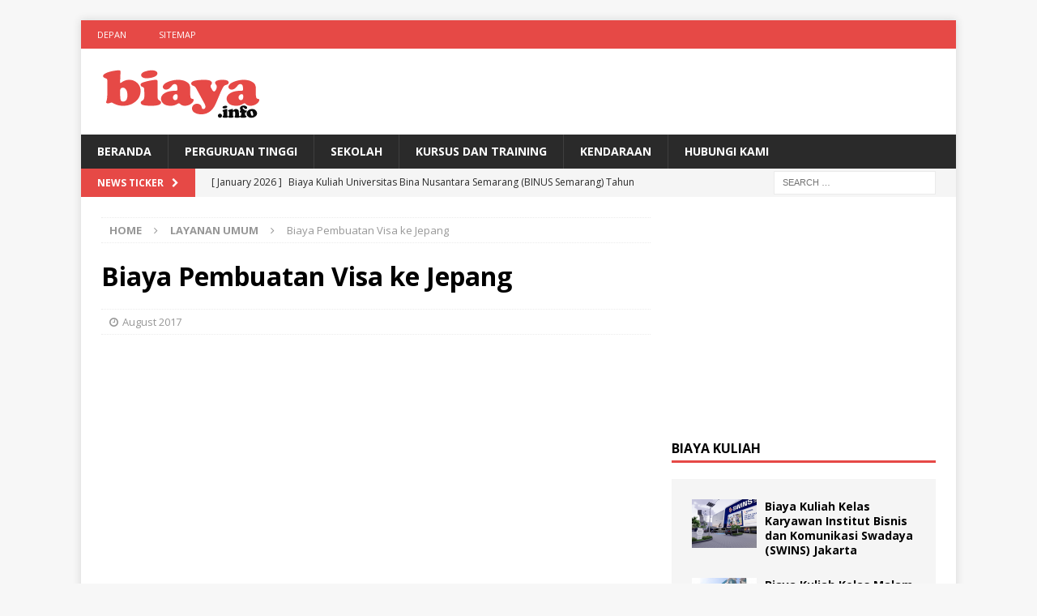

--- FILE ---
content_type: text/html; charset=UTF-8
request_url: https://biaya.info/biaya-pembuatan-visa-ke-jepang/
body_size: 19470
content:
<!DOCTYPE html>
<html class="no-js mh-one-sb" lang="en-US">
<head>
<meta name="msvalidate.01" content="6A407C6583D524273EF015A548D10A04" />
	<meta name="google-site-verification" content="QfOExhRR0h8p6bzULxQNizf3KKZ1KrW1V0Xs8j-SNC8" />
<meta charset="UTF-8">
<meta name="viewport" content="width=device-width, initial-scale=1.0">
<link rel="profile" href="http://gmpg.org/xfn/11" />
		    <!-- PVC Template -->
    <script type="text/template" id="pvc-stats-view-template">
    <i class="pvc-stats-icon medium" aria-hidden="true"><svg aria-hidden="true" focusable="false" data-prefix="far" data-icon="chart-bar" role="img" xmlns="http://www.w3.org/2000/svg" viewBox="0 0 512 512" class="svg-inline--fa fa-chart-bar fa-w-16 fa-2x"><path fill="currentColor" d="M396.8 352h22.4c6.4 0 12.8-6.4 12.8-12.8V108.8c0-6.4-6.4-12.8-12.8-12.8h-22.4c-6.4 0-12.8 6.4-12.8 12.8v230.4c0 6.4 6.4 12.8 12.8 12.8zm-192 0h22.4c6.4 0 12.8-6.4 12.8-12.8V140.8c0-6.4-6.4-12.8-12.8-12.8h-22.4c-6.4 0-12.8 6.4-12.8 12.8v198.4c0 6.4 6.4 12.8 12.8 12.8zm96 0h22.4c6.4 0 12.8-6.4 12.8-12.8V204.8c0-6.4-6.4-12.8-12.8-12.8h-22.4c-6.4 0-12.8 6.4-12.8 12.8v134.4c0 6.4 6.4 12.8 12.8 12.8zM496 400H48V80c0-8.84-7.16-16-16-16H16C7.16 64 0 71.16 0 80v336c0 17.67 14.33 32 32 32h464c8.84 0 16-7.16 16-16v-16c0-8.84-7.16-16-16-16zm-387.2-48h22.4c6.4 0 12.8-6.4 12.8-12.8v-70.4c0-6.4-6.4-12.8-12.8-12.8h-22.4c-6.4 0-12.8 6.4-12.8 12.8v70.4c0 6.4 6.4 12.8 12.8 12.8z" class=""></path></svg></i>
	 <%= total_view %> total views	<% if ( today_view > 0 ) { %>
		<span class="views_today">,  <%= today_view %> views today</span>
	<% } %>
	</span>
	</script>
		    <meta name='robots' content='index, follow, max-image-preview:large, max-snippet:-1, max-video-preview:-1' />

	<!-- This site is optimized with the Yoast SEO plugin v26.7 - https://yoast.com/wordpress/plugins/seo/ -->
	<title>Biaya Pembuatan Visa ke Jepang Terbaru - Biaya.Info</title>
	<meta name="description" content="Bersama ini kami sampaikan Informasi Biaya Pembuatan Visa ke Jepang terbaru August 2017 akan disampaikan berikut ini semoga Biaya Pembuatan Visa ke Jepang bermanfaat" />
	<link rel="canonical" href="https://biaya.info/biaya-pembuatan-visa-ke-jepang/" />
	<meta property="og:locale" content="en_US" />
	<meta property="og:type" content="article" />
	<meta property="og:title" content="Biaya Pembuatan Visa ke Jepang Terbaru - Biaya.Info" />
	<meta property="og:description" content="Info tentang jepang adalah informasi yang diberikan Informasi Biaya dibawah ini. Silahkan baca selengkapnya" />
	<meta property="og:url" content="https://biaya.info/biaya-pembuatan-visa-ke-jepang/" />
	<meta property="og:site_name" content="Biaya.Info" />
	<meta property="article:publisher" content="https://www.facebook.com/kelaskaryawanmercubuanajakarta" />
	<meta property="article:published_time" content="2017-08-16T03:44:00+00:00" />
	<meta property="og:image" content="https://1.bp.blogspot.com/-S4SGPB8j2oc/WZO-tmbc5rI/AAAAAAAABYY/MYgjQzSNYPIR0TtqZhZB1uTP-o58SvuFgCLcBGAs/s1600/images%2B%25283%2529.jpg" />
	<meta name="author" content="admin" />
	<meta name="twitter:card" content="summary_large_image" />
	<meta name="twitter:creator" content="@kelaskaryawan" />
	<meta name="twitter:site" content="@kelaskaryawan" />
	<meta name="twitter:label1" content="Written by" />
	<meta name="twitter:data1" content="admin" />
	<meta name="twitter:label2" content="Est. reading time" />
	<meta name="twitter:data2" content="1 minute" />
	<script type="application/ld+json" class="yoast-schema-graph">{"@context":"https://schema.org","@graph":[{"@type":"Article","@id":"https://biaya.info/biaya-pembuatan-visa-ke-jepang/#article","isPartOf":{"@id":"https://biaya.info/biaya-pembuatan-visa-ke-jepang/"},"author":{"name":"admin","@id":"https://biaya.info/#/schema/person/062b2e625e9b5957f1829cb83212ff1c"},"headline":"Biaya Pembuatan Visa ke Jepang","datePublished":"2017-08-16T03:44:00+00:00","mainEntityOfPage":{"@id":"https://biaya.info/biaya-pembuatan-visa-ke-jepang/"},"wordCount":148,"publisher":{"@id":"https://biaya.info/#organization"},"image":{"@id":"https://biaya.info/biaya-pembuatan-visa-ke-jepang/#primaryimage"},"thumbnailUrl":"https://1.bp.blogspot.com/-S4SGPB8j2oc/WZO-tmbc5rI/AAAAAAAABYY/MYgjQzSNYPIR0TtqZhZB1uTP-o58SvuFgCLcBGAs/s1600/images%2B%25283%2529.jpg","keywords":["biaya terbaru"],"articleSection":["Layanan Umum","Perguruan Tinggi"],"inLanguage":"en-US"},{"@type":"WebPage","@id":"https://biaya.info/biaya-pembuatan-visa-ke-jepang/","url":"https://biaya.info/biaya-pembuatan-visa-ke-jepang/","name":"Biaya Pembuatan Visa ke Jepang Terbaru - Biaya.Info","isPartOf":{"@id":"https://biaya.info/#website"},"primaryImageOfPage":{"@id":"https://biaya.info/biaya-pembuatan-visa-ke-jepang/#primaryimage"},"image":{"@id":"https://biaya.info/biaya-pembuatan-visa-ke-jepang/#primaryimage"},"thumbnailUrl":"https://1.bp.blogspot.com/-S4SGPB8j2oc/WZO-tmbc5rI/AAAAAAAABYY/MYgjQzSNYPIR0TtqZhZB1uTP-o58SvuFgCLcBGAs/s1600/images%2B%25283%2529.jpg","datePublished":"2017-08-16T03:44:00+00:00","description":"Bersama ini kami sampaikan Informasi Biaya Pembuatan Visa ke Jepang terbaru August 2017 akan disampaikan berikut ini semoga Biaya Pembuatan Visa ke Jepang bermanfaat","breadcrumb":{"@id":"https://biaya.info/biaya-pembuatan-visa-ke-jepang/#breadcrumb"},"inLanguage":"en-US","potentialAction":[{"@type":"ReadAction","target":["https://biaya.info/biaya-pembuatan-visa-ke-jepang/"]}]},{"@type":"ImageObject","inLanguage":"en-US","@id":"https://biaya.info/biaya-pembuatan-visa-ke-jepang/#primaryimage","url":"https://1.bp.blogspot.com/-S4SGPB8j2oc/WZO-tmbc5rI/AAAAAAAABYY/MYgjQzSNYPIR0TtqZhZB1uTP-o58SvuFgCLcBGAs/s1600/images%2B%25283%2529.jpg","contentUrl":"https://1.bp.blogspot.com/-S4SGPB8j2oc/WZO-tmbc5rI/AAAAAAAABYY/MYgjQzSNYPIR0TtqZhZB1uTP-o58SvuFgCLcBGAs/s1600/images%2B%25283%2529.jpg"},{"@type":"BreadcrumbList","@id":"https://biaya.info/biaya-pembuatan-visa-ke-jepang/#breadcrumb","itemListElement":[{"@type":"ListItem","position":1,"name":"Home","item":"https://biaya.info/"},{"@type":"ListItem","position":2,"name":"Biaya","item":"https://biaya.info/home-2/"},{"@type":"ListItem","position":3,"name":"Biaya Pembuatan Visa ke Jepang"}]},{"@type":"WebSite","@id":"https://biaya.info/#website","url":"https://biaya.info/","name":"Biaya.Info","description":"Situs Informasi Biaya Terbaru 2024","publisher":{"@id":"https://biaya.info/#organization"},"potentialAction":[{"@type":"SearchAction","target":{"@type":"EntryPoint","urlTemplate":"https://biaya.info/?s={search_term_string}"},"query-input":{"@type":"PropertyValueSpecification","valueRequired":true,"valueName":"search_term_string"}}],"inLanguage":"en-US"},{"@type":"Organization","@id":"https://biaya.info/#organization","name":"Info Biaya","url":"https://biaya.info/","logo":{"@type":"ImageObject","inLanguage":"en-US","@id":"https://biaya.info/#/schema/logo/image/","url":"https://biaya.info/wp-content/uploads/2020/07/infokerjajpeg.jpg","contentUrl":"https://biaya.info/wp-content/uploads/2020/07/infokerjajpeg.jpg","width":193,"height":55,"caption":"Info Biaya"},"image":{"@id":"https://biaya.info/#/schema/logo/image/"},"sameAs":["https://www.facebook.com/kelaskaryawanmercubuanajakarta","https://x.com/kelaskaryawan","https://www.instagram.com/kelaskaryawan"]},{"@type":"Person","@id":"https://biaya.info/#/schema/person/062b2e625e9b5957f1829cb83212ff1c","name":"admin","image":{"@type":"ImageObject","inLanguage":"en-US","@id":"https://biaya.info/#/schema/person/image/","url":"https://secure.gravatar.com/avatar/ace9383d5495440ee0e219ca0ec66cae714b098067bab9a18fcdad59e76666c9?s=96&d=mm&r=g","contentUrl":"https://secure.gravatar.com/avatar/ace9383d5495440ee0e219ca0ec66cae714b098067bab9a18fcdad59e76666c9?s=96&d=mm&r=g","caption":"admin"},"description":"Program Kelas Karyawan Terbaik: Universitas Dian Nusantara Universitas Dian Nusantara Universitas Dian Nusantara Universitas Dian Nusantara - Reguler Universitas Dian Nusantara - Kelas Karyawan Universitas Sains Indonesia Universitas Sains Indonesia - Kelas Karyawan Universitas Sains Indonesia - Repository Universitas Sains Indonesia - Kelas Karyawan Universitas Sains Indonesia - Kelas Karyawan Universitas Sains Indonesia - Scholar Hub Universitas Sains Indonesia - Reguler Universitas Paramadina Universitas Paramadina - Repository Universitas Paramadina Universitas Paramadina - Kelas Karyawan Universitas Paramadina - Kelas Karyawan Pascasarjana Universitas Paramadina Universitas Sangga Buana Kelas Karyawan Universitas Sangga Buana Universitas Esa Unggul Pascasarjana Universitas Esa Unggul Universitas Esa Unggul- Kelas Karyawan Universitas Esa Unggul- Kelas Paralel STIE BANK BPD Jateng STIE BANK BPD Jateng Kelas Karyawan Universitas Proklamasi 45 Universitas Proklamasi 45 Kelas Karyawan Universitas Hayam Wuruk Perbanas Universitas Hayam Wuruk Perbanas Kelas Karyawan Universitas Panca Budi Universitas Panca Budi - Kelas Karyawan Universitas Nusa Megarkencana Universitas Nusa Megarkencana - Kelas Karyawan"}]}</script>
	<!-- / Yoast SEO plugin. -->


<link rel='dns-prefetch' href='//static.addtoany.com' />
<link rel='dns-prefetch' href='//fonts.googleapis.com' />
<link rel="alternate" type="application/rss+xml" title="Biaya.Info &raquo; Feed" href="https://biaya.info/feed/" />
<script type="text/javascript" id="wpp-js" src="https://biaya.info/wp-content/plugins/wordpress-popular-posts/assets/js/wpp.min.js?ver=7.3.6" data-sampling="1" data-sampling-rate="100" data-api-url="https://biaya.info/wp-json/wordpress-popular-posts" data-post-id="20353" data-token="8306d5db11" data-lang="0" data-debug="0"></script>
<link rel="alternate" title="oEmbed (JSON)" type="application/json+oembed" href="https://biaya.info/wp-json/oembed/1.0/embed?url=https%3A%2F%2Fbiaya.info%2Fbiaya-pembuatan-visa-ke-jepang%2F" />
<link rel="alternate" title="oEmbed (XML)" type="text/xml+oembed" href="https://biaya.info/wp-json/oembed/1.0/embed?url=https%3A%2F%2Fbiaya.info%2Fbiaya-pembuatan-visa-ke-jepang%2F&#038;format=xml" />
<style id='wp-img-auto-sizes-contain-inline-css' type='text/css'>
img:is([sizes=auto i],[sizes^="auto," i]){contain-intrinsic-size:3000px 1500px}
/*# sourceURL=wp-img-auto-sizes-contain-inline-css */
</style>
<style id='wp-emoji-styles-inline-css' type='text/css'>

	img.wp-smiley, img.emoji {
		display: inline !important;
		border: none !important;
		box-shadow: none !important;
		height: 1em !important;
		width: 1em !important;
		margin: 0 0.07em !important;
		vertical-align: -0.1em !important;
		background: none !important;
		padding: 0 !important;
	}
/*# sourceURL=wp-emoji-styles-inline-css */
</style>
<style id='wp-block-library-inline-css' type='text/css'>
:root{--wp-block-synced-color:#7a00df;--wp-block-synced-color--rgb:122,0,223;--wp-bound-block-color:var(--wp-block-synced-color);--wp-editor-canvas-background:#ddd;--wp-admin-theme-color:#007cba;--wp-admin-theme-color--rgb:0,124,186;--wp-admin-theme-color-darker-10:#006ba1;--wp-admin-theme-color-darker-10--rgb:0,107,160.5;--wp-admin-theme-color-darker-20:#005a87;--wp-admin-theme-color-darker-20--rgb:0,90,135;--wp-admin-border-width-focus:2px}@media (min-resolution:192dpi){:root{--wp-admin-border-width-focus:1.5px}}.wp-element-button{cursor:pointer}:root .has-very-light-gray-background-color{background-color:#eee}:root .has-very-dark-gray-background-color{background-color:#313131}:root .has-very-light-gray-color{color:#eee}:root .has-very-dark-gray-color{color:#313131}:root .has-vivid-green-cyan-to-vivid-cyan-blue-gradient-background{background:linear-gradient(135deg,#00d084,#0693e3)}:root .has-purple-crush-gradient-background{background:linear-gradient(135deg,#34e2e4,#4721fb 50%,#ab1dfe)}:root .has-hazy-dawn-gradient-background{background:linear-gradient(135deg,#faaca8,#dad0ec)}:root .has-subdued-olive-gradient-background{background:linear-gradient(135deg,#fafae1,#67a671)}:root .has-atomic-cream-gradient-background{background:linear-gradient(135deg,#fdd79a,#004a59)}:root .has-nightshade-gradient-background{background:linear-gradient(135deg,#330968,#31cdcf)}:root .has-midnight-gradient-background{background:linear-gradient(135deg,#020381,#2874fc)}:root{--wp--preset--font-size--normal:16px;--wp--preset--font-size--huge:42px}.has-regular-font-size{font-size:1em}.has-larger-font-size{font-size:2.625em}.has-normal-font-size{font-size:var(--wp--preset--font-size--normal)}.has-huge-font-size{font-size:var(--wp--preset--font-size--huge)}.has-text-align-center{text-align:center}.has-text-align-left{text-align:left}.has-text-align-right{text-align:right}.has-fit-text{white-space:nowrap!important}#end-resizable-editor-section{display:none}.aligncenter{clear:both}.items-justified-left{justify-content:flex-start}.items-justified-center{justify-content:center}.items-justified-right{justify-content:flex-end}.items-justified-space-between{justify-content:space-between}.screen-reader-text{border:0;clip-path:inset(50%);height:1px;margin:-1px;overflow:hidden;padding:0;position:absolute;width:1px;word-wrap:normal!important}.screen-reader-text:focus{background-color:#ddd;clip-path:none;color:#444;display:block;font-size:1em;height:auto;left:5px;line-height:normal;padding:15px 23px 14px;text-decoration:none;top:5px;width:auto;z-index:100000}html :where(.has-border-color){border-style:solid}html :where([style*=border-top-color]){border-top-style:solid}html :where([style*=border-right-color]){border-right-style:solid}html :where([style*=border-bottom-color]){border-bottom-style:solid}html :where([style*=border-left-color]){border-left-style:solid}html :where([style*=border-width]){border-style:solid}html :where([style*=border-top-width]){border-top-style:solid}html :where([style*=border-right-width]){border-right-style:solid}html :where([style*=border-bottom-width]){border-bottom-style:solid}html :where([style*=border-left-width]){border-left-style:solid}html :where(img[class*=wp-image-]){height:auto;max-width:100%}:where(figure){margin:0 0 1em}html :where(.is-position-sticky){--wp-admin--admin-bar--position-offset:var(--wp-admin--admin-bar--height,0px)}@media screen and (max-width:600px){html :where(.is-position-sticky){--wp-admin--admin-bar--position-offset:0px}}

/*# sourceURL=wp-block-library-inline-css */
</style><style id='global-styles-inline-css' type='text/css'>
:root{--wp--preset--aspect-ratio--square: 1;--wp--preset--aspect-ratio--4-3: 4/3;--wp--preset--aspect-ratio--3-4: 3/4;--wp--preset--aspect-ratio--3-2: 3/2;--wp--preset--aspect-ratio--2-3: 2/3;--wp--preset--aspect-ratio--16-9: 16/9;--wp--preset--aspect-ratio--9-16: 9/16;--wp--preset--color--black: #000000;--wp--preset--color--cyan-bluish-gray: #abb8c3;--wp--preset--color--white: #ffffff;--wp--preset--color--pale-pink: #f78da7;--wp--preset--color--vivid-red: #cf2e2e;--wp--preset--color--luminous-vivid-orange: #ff6900;--wp--preset--color--luminous-vivid-amber: #fcb900;--wp--preset--color--light-green-cyan: #7bdcb5;--wp--preset--color--vivid-green-cyan: #00d084;--wp--preset--color--pale-cyan-blue: #8ed1fc;--wp--preset--color--vivid-cyan-blue: #0693e3;--wp--preset--color--vivid-purple: #9b51e0;--wp--preset--gradient--vivid-cyan-blue-to-vivid-purple: linear-gradient(135deg,rgb(6,147,227) 0%,rgb(155,81,224) 100%);--wp--preset--gradient--light-green-cyan-to-vivid-green-cyan: linear-gradient(135deg,rgb(122,220,180) 0%,rgb(0,208,130) 100%);--wp--preset--gradient--luminous-vivid-amber-to-luminous-vivid-orange: linear-gradient(135deg,rgb(252,185,0) 0%,rgb(255,105,0) 100%);--wp--preset--gradient--luminous-vivid-orange-to-vivid-red: linear-gradient(135deg,rgb(255,105,0) 0%,rgb(207,46,46) 100%);--wp--preset--gradient--very-light-gray-to-cyan-bluish-gray: linear-gradient(135deg,rgb(238,238,238) 0%,rgb(169,184,195) 100%);--wp--preset--gradient--cool-to-warm-spectrum: linear-gradient(135deg,rgb(74,234,220) 0%,rgb(151,120,209) 20%,rgb(207,42,186) 40%,rgb(238,44,130) 60%,rgb(251,105,98) 80%,rgb(254,248,76) 100%);--wp--preset--gradient--blush-light-purple: linear-gradient(135deg,rgb(255,206,236) 0%,rgb(152,150,240) 100%);--wp--preset--gradient--blush-bordeaux: linear-gradient(135deg,rgb(254,205,165) 0%,rgb(254,45,45) 50%,rgb(107,0,62) 100%);--wp--preset--gradient--luminous-dusk: linear-gradient(135deg,rgb(255,203,112) 0%,rgb(199,81,192) 50%,rgb(65,88,208) 100%);--wp--preset--gradient--pale-ocean: linear-gradient(135deg,rgb(255,245,203) 0%,rgb(182,227,212) 50%,rgb(51,167,181) 100%);--wp--preset--gradient--electric-grass: linear-gradient(135deg,rgb(202,248,128) 0%,rgb(113,206,126) 100%);--wp--preset--gradient--midnight: linear-gradient(135deg,rgb(2,3,129) 0%,rgb(40,116,252) 100%);--wp--preset--font-size--small: 13px;--wp--preset--font-size--medium: 20px;--wp--preset--font-size--large: 36px;--wp--preset--font-size--x-large: 42px;--wp--preset--spacing--20: 0.44rem;--wp--preset--spacing--30: 0.67rem;--wp--preset--spacing--40: 1rem;--wp--preset--spacing--50: 1.5rem;--wp--preset--spacing--60: 2.25rem;--wp--preset--spacing--70: 3.38rem;--wp--preset--spacing--80: 5.06rem;--wp--preset--shadow--natural: 6px 6px 9px rgba(0, 0, 0, 0.2);--wp--preset--shadow--deep: 12px 12px 50px rgba(0, 0, 0, 0.4);--wp--preset--shadow--sharp: 6px 6px 0px rgba(0, 0, 0, 0.2);--wp--preset--shadow--outlined: 6px 6px 0px -3px rgb(255, 255, 255), 6px 6px rgb(0, 0, 0);--wp--preset--shadow--crisp: 6px 6px 0px rgb(0, 0, 0);}:where(.is-layout-flex){gap: 0.5em;}:where(.is-layout-grid){gap: 0.5em;}body .is-layout-flex{display: flex;}.is-layout-flex{flex-wrap: wrap;align-items: center;}.is-layout-flex > :is(*, div){margin: 0;}body .is-layout-grid{display: grid;}.is-layout-grid > :is(*, div){margin: 0;}:where(.wp-block-columns.is-layout-flex){gap: 2em;}:where(.wp-block-columns.is-layout-grid){gap: 2em;}:where(.wp-block-post-template.is-layout-flex){gap: 1.25em;}:where(.wp-block-post-template.is-layout-grid){gap: 1.25em;}.has-black-color{color: var(--wp--preset--color--black) !important;}.has-cyan-bluish-gray-color{color: var(--wp--preset--color--cyan-bluish-gray) !important;}.has-white-color{color: var(--wp--preset--color--white) !important;}.has-pale-pink-color{color: var(--wp--preset--color--pale-pink) !important;}.has-vivid-red-color{color: var(--wp--preset--color--vivid-red) !important;}.has-luminous-vivid-orange-color{color: var(--wp--preset--color--luminous-vivid-orange) !important;}.has-luminous-vivid-amber-color{color: var(--wp--preset--color--luminous-vivid-amber) !important;}.has-light-green-cyan-color{color: var(--wp--preset--color--light-green-cyan) !important;}.has-vivid-green-cyan-color{color: var(--wp--preset--color--vivid-green-cyan) !important;}.has-pale-cyan-blue-color{color: var(--wp--preset--color--pale-cyan-blue) !important;}.has-vivid-cyan-blue-color{color: var(--wp--preset--color--vivid-cyan-blue) !important;}.has-vivid-purple-color{color: var(--wp--preset--color--vivid-purple) !important;}.has-black-background-color{background-color: var(--wp--preset--color--black) !important;}.has-cyan-bluish-gray-background-color{background-color: var(--wp--preset--color--cyan-bluish-gray) !important;}.has-white-background-color{background-color: var(--wp--preset--color--white) !important;}.has-pale-pink-background-color{background-color: var(--wp--preset--color--pale-pink) !important;}.has-vivid-red-background-color{background-color: var(--wp--preset--color--vivid-red) !important;}.has-luminous-vivid-orange-background-color{background-color: var(--wp--preset--color--luminous-vivid-orange) !important;}.has-luminous-vivid-amber-background-color{background-color: var(--wp--preset--color--luminous-vivid-amber) !important;}.has-light-green-cyan-background-color{background-color: var(--wp--preset--color--light-green-cyan) !important;}.has-vivid-green-cyan-background-color{background-color: var(--wp--preset--color--vivid-green-cyan) !important;}.has-pale-cyan-blue-background-color{background-color: var(--wp--preset--color--pale-cyan-blue) !important;}.has-vivid-cyan-blue-background-color{background-color: var(--wp--preset--color--vivid-cyan-blue) !important;}.has-vivid-purple-background-color{background-color: var(--wp--preset--color--vivid-purple) !important;}.has-black-border-color{border-color: var(--wp--preset--color--black) !important;}.has-cyan-bluish-gray-border-color{border-color: var(--wp--preset--color--cyan-bluish-gray) !important;}.has-white-border-color{border-color: var(--wp--preset--color--white) !important;}.has-pale-pink-border-color{border-color: var(--wp--preset--color--pale-pink) !important;}.has-vivid-red-border-color{border-color: var(--wp--preset--color--vivid-red) !important;}.has-luminous-vivid-orange-border-color{border-color: var(--wp--preset--color--luminous-vivid-orange) !important;}.has-luminous-vivid-amber-border-color{border-color: var(--wp--preset--color--luminous-vivid-amber) !important;}.has-light-green-cyan-border-color{border-color: var(--wp--preset--color--light-green-cyan) !important;}.has-vivid-green-cyan-border-color{border-color: var(--wp--preset--color--vivid-green-cyan) !important;}.has-pale-cyan-blue-border-color{border-color: var(--wp--preset--color--pale-cyan-blue) !important;}.has-vivid-cyan-blue-border-color{border-color: var(--wp--preset--color--vivid-cyan-blue) !important;}.has-vivid-purple-border-color{border-color: var(--wp--preset--color--vivid-purple) !important;}.has-vivid-cyan-blue-to-vivid-purple-gradient-background{background: var(--wp--preset--gradient--vivid-cyan-blue-to-vivid-purple) !important;}.has-light-green-cyan-to-vivid-green-cyan-gradient-background{background: var(--wp--preset--gradient--light-green-cyan-to-vivid-green-cyan) !important;}.has-luminous-vivid-amber-to-luminous-vivid-orange-gradient-background{background: var(--wp--preset--gradient--luminous-vivid-amber-to-luminous-vivid-orange) !important;}.has-luminous-vivid-orange-to-vivid-red-gradient-background{background: var(--wp--preset--gradient--luminous-vivid-orange-to-vivid-red) !important;}.has-very-light-gray-to-cyan-bluish-gray-gradient-background{background: var(--wp--preset--gradient--very-light-gray-to-cyan-bluish-gray) !important;}.has-cool-to-warm-spectrum-gradient-background{background: var(--wp--preset--gradient--cool-to-warm-spectrum) !important;}.has-blush-light-purple-gradient-background{background: var(--wp--preset--gradient--blush-light-purple) !important;}.has-blush-bordeaux-gradient-background{background: var(--wp--preset--gradient--blush-bordeaux) !important;}.has-luminous-dusk-gradient-background{background: var(--wp--preset--gradient--luminous-dusk) !important;}.has-pale-ocean-gradient-background{background: var(--wp--preset--gradient--pale-ocean) !important;}.has-electric-grass-gradient-background{background: var(--wp--preset--gradient--electric-grass) !important;}.has-midnight-gradient-background{background: var(--wp--preset--gradient--midnight) !important;}.has-small-font-size{font-size: var(--wp--preset--font-size--small) !important;}.has-medium-font-size{font-size: var(--wp--preset--font-size--medium) !important;}.has-large-font-size{font-size: var(--wp--preset--font-size--large) !important;}.has-x-large-font-size{font-size: var(--wp--preset--font-size--x-large) !important;}
/*# sourceURL=global-styles-inline-css */
</style>

<style id='classic-theme-styles-inline-css' type='text/css'>
/*! This file is auto-generated */
.wp-block-button__link{color:#fff;background-color:#32373c;border-radius:9999px;box-shadow:none;text-decoration:none;padding:calc(.667em + 2px) calc(1.333em + 2px);font-size:1.125em}.wp-block-file__button{background:#32373c;color:#fff;text-decoration:none}
/*# sourceURL=/wp-includes/css/classic-themes.min.css */
</style>
<link rel='stylesheet' id='a3-pvc-style-css' href='https://biaya.info/wp-content/plugins/page-views-count/assets/css/style.min.css?ver=2.8.7' type='text/css' media='all' />
<link rel='stylesheet' id='wordpress-popular-posts-css-css' href='https://biaya.info/wp-content/plugins/wordpress-popular-posts/assets/css/wpp.css?ver=7.3.6' type='text/css' media='all' />
<link rel='stylesheet' id='mh-magazine-css' href='https://biaya.info/wp-content/themes/mh-magazine/style.css?ver=3.8.2' type='text/css' media='all' />
<link rel='stylesheet' id='mh-font-awesome-css' href='https://biaya.info/wp-content/themes/mh-magazine/includes/font-awesome.min.css' type='text/css' media='all' />
<link rel='stylesheet' id='mh-google-fonts-css' href='https://fonts.googleapis.com/css?family=Open+Sans:300,400,400italic,600,700' type='text/css' media='all' />
<link rel='stylesheet' id='addtoany-css' href='https://biaya.info/wp-content/plugins/add-to-any/addtoany.min.css?ver=1.16' type='text/css' media='all' />
<script type="text/javascript" id="addtoany-core-js-before">
/* <![CDATA[ */
window.a2a_config=window.a2a_config||{};a2a_config.callbacks=[];a2a_config.overlays=[];a2a_config.templates={};

//# sourceURL=addtoany-core-js-before
/* ]]> */
</script>
<script type="text/javascript" defer src="https://static.addtoany.com/menu/page.js" id="addtoany-core-js"></script>
<script type="text/javascript" src="https://biaya.info/wp-includes/js/jquery/jquery.min.js?ver=3.7.1" id="jquery-core-js"></script>
<script type="text/javascript" src="https://biaya.info/wp-includes/js/jquery/jquery-migrate.min.js?ver=3.4.1" id="jquery-migrate-js"></script>
<script type="text/javascript" id="jquery-js-after">
/* <![CDATA[ */
jQuery(document).ready(function() {
	jQuery(".99b02bafc1684cf482b744173274f635").click(function() {
		jQuery.post(
			"https://biaya.info/wp-admin/admin-ajax.php", {
				"action": "quick_adsense_onpost_ad_click",
				"quick_adsense_onpost_ad_index": jQuery(this).attr("data-index"),
				"quick_adsense_nonce": "476059bf70",
			}, function(response) { }
		);
	});
});

//# sourceURL=jquery-js-after
/* ]]> */
</script>
<script type="text/javascript" defer src="https://biaya.info/wp-content/plugins/add-to-any/addtoany.min.js?ver=1.1" id="addtoany-jquery-js"></script>
<script type="text/javascript" src="https://biaya.info/wp-includes/js/underscore.min.js?ver=1.13.7" id="underscore-js"></script>
<script type="text/javascript" src="https://biaya.info/wp-includes/js/backbone.min.js?ver=1.6.0" id="backbone-js"></script>
<script type="text/javascript" id="a3-pvc-backbone-js-extra">
/* <![CDATA[ */
var pvc_vars = {"rest_api_url":"https://biaya.info/wp-json/pvc/v1","ajax_url":"https://biaya.info/wp-admin/admin-ajax.php","security":"06a747c1ed","ajax_load_type":"rest_api"};
//# sourceURL=a3-pvc-backbone-js-extra
/* ]]> */
</script>
<script type="text/javascript" src="https://biaya.info/wp-content/plugins/page-views-count/assets/js/pvc.backbone.min.js?ver=2.8.7" id="a3-pvc-backbone-js"></script>
<script type="text/javascript" src="https://biaya.info/wp-content/themes/mh-magazine/js/scripts.js?ver=3.8.2" id="mh-scripts-js"></script>
<link rel="https://api.w.org/" href="https://biaya.info/wp-json/" /><link rel="alternate" title="JSON" type="application/json" href="https://biaya.info/wp-json/wp/v2/posts/20353" /><link rel="EditURI" type="application/rsd+xml" title="RSD" href="https://biaya.info/xmlrpc.php?rsd" />
<meta name="generator" content="WordPress 6.9" />
<link rel='shortlink' href='https://biaya.info/?p=20353' />
            <style id="wpp-loading-animation-styles">@-webkit-keyframes bgslide{from{background-position-x:0}to{background-position-x:-200%}}@keyframes bgslide{from{background-position-x:0}to{background-position-x:-200%}}.wpp-widget-block-placeholder,.wpp-shortcode-placeholder{margin:0 auto;width:60px;height:3px;background:#dd3737;background:linear-gradient(90deg,#dd3737 0%,#571313 10%,#dd3737 100%);background-size:200% auto;border-radius:3px;-webkit-animation:bgslide 1s infinite linear;animation:bgslide 1s infinite linear}</style>
            <!--[if lt IE 9]>
<script src="https://biaya.info/wp-content/themes/mh-magazine/js/css3-mediaqueries.js"></script>
<![endif]-->
<link rel="icon" href="https://biaya.info/wp-content/uploads/2020/08/cropped-biaya-32x32.png" sizes="32x32" />
<link rel="icon" href="https://biaya.info/wp-content/uploads/2020/08/cropped-biaya-192x192.png" sizes="192x192" />
<link rel="apple-touch-icon" href="https://biaya.info/wp-content/uploads/2020/08/cropped-biaya-180x180.png" />
<meta name="msapplication-TileImage" content="https://biaya.info/wp-content/uploads/2020/08/cropped-biaya-270x270.png" />
	 <!-- Histats.com  START  (aync)-->
<script type="text/javascript">var _Hasync= _Hasync|| [];
_Hasync.push(['Histats.start', '1,3716143,4,0,0,0,00010000']);
_Hasync.push(['Histats.fasi', '1']);
_Hasync.push(['Histats.track_hits', '']);
(function() {
var hs = document.createElement('script'); hs.type = 'text/javascript'; hs.async = true;
hs.src = ('//s10.histats.com/js15_as.js');
(document.getElementsByTagName('head')[0] || document.getElementsByTagName('body')[0]).appendChild(hs);
})();</script>
<noscript><a href="/" target="_blank"><img  src="//sstatic1.histats.com/0.gif?3716143&101" alt="" border="0"></a></noscript>
<!-- Histats.com  END  -->
<link rel='stylesheet' id='yarppRelatedCss-css' href='https://biaya.info/wp-content/plugins/yet-another-related-posts-plugin/style/related.css?ver=5.30.11' type='text/css' media='all' />
</head>
<body id="mh-mobile" class="wp-singular post-template-default single single-post postid-20353 single-format-standard wp-custom-logo wp-theme-mh-magazine mh-boxed-layout mh-right-sb mh-loop-layout1 mh-widget-layout1 mh-loop-hide-caption" itemscope="itemscope" itemtype="http://schema.org/WebPage">
<div class="mh-container mh-container-outer">
<div class="mh-header-nav-mobile clearfix"></div>
	<div class="mh-preheader">
    	<div class="mh-container mh-container-inner mh-row clearfix">
							<div class="mh-header-bar-content mh-header-bar-top-left mh-col-2-3 clearfix">
											<nav class="mh-navigation mh-header-nav mh-header-nav-top clearfix" itemscope="itemscope" itemtype="http://schema.org/SiteNavigationElement">
							<div class="menu-menu-container"><ul id="menu-menu" class="menu"><li id="menu-item-7633" class="menu-item menu-item-type-custom menu-item-object-custom menu-item-home menu-item-7633"><a href="http://biaya.info/">Depan</a></li>
<li id="menu-item-21727" class="menu-item menu-item-type-custom menu-item-object-custom menu-item-21727"><a href="https://biaya.info/sitemap_index.xml">Sitemap</a></li>
</ul></div>						</nav>
									</div>
										<div class="mh-header-bar-content mh-header-bar-top-right mh-col-1-3 clearfix">
									</div>
					</div>
	</div>
<header class="mh-header" itemscope="itemscope" itemtype="http://schema.org/WPHeader">
	<div class="mh-container mh-container-inner clearfix">
		<div class="mh-custom-header clearfix">
<div class="mh-header-columns mh-row clearfix">
<div class="mh-col-1-1 mh-site-identity">
<div class="mh-site-logo" role="banner" itemscope="itemscope" itemtype="http://schema.org/Brand">
<a href="https://biaya.info/" class="custom-logo-link" rel="home"><img width="200" height="66" src="https://biaya.info/wp-content/uploads/2020/07/cropped-biaya-1.png" class="custom-logo" alt="Biaya.Info" decoding="async" /></a></div>
</div>
</div>
</div>
	</div>
	<div class="mh-main-nav-wrap">
		<nav class="mh-navigation mh-main-nav mh-container mh-container-inner clearfix" itemscope="itemscope" itemtype="http://schema.org/SiteNavigationElement">
			<div class="menu-menu-bawah-container"><ul id="menu-menu-bawah" class="menu"><li id="menu-item-8447" class="menu-item menu-item-type-custom menu-item-object-custom menu-item-home menu-item-8447"><a href="http://biaya.info">BERANDA</a></li>
<li id="menu-item-9896" class="menu-item menu-item-type-taxonomy menu-item-object-category current-post-ancestor current-menu-parent current-post-parent menu-item-9896"><a href="https://biaya.info/category/perguruan-tinggi/">Perguruan Tinggi</a></li>
<li id="menu-item-20274" class="menu-item menu-item-type-taxonomy menu-item-object-category menu-item-20274"><a href="https://biaya.info/category/sekolah/">Sekolah</a></li>
<li id="menu-item-20275" class="menu-item menu-item-type-taxonomy menu-item-object-category menu-item-20275"><a href="https://biaya.info/category/kursus-dan-training/">Kursus Dan Training</a></li>
<li id="menu-item-20273" class="menu-item menu-item-type-taxonomy menu-item-object-category menu-item-20273"><a href="https://biaya.info/category/kendaraan/">Kendaraan</a></li>
<li id="menu-item-21621" class="menu-item menu-item-type-post_type menu-item-object-page menu-item-21621"><a href="https://biaya.info/hubungi-kami/">Hubungi Kami</a></li>
</ul></div>		</nav>
	</div>
	</header>
	<div class="mh-subheader">
		<div class="mh-container mh-container-inner mh-row clearfix">
							<div class="mh-header-bar-content mh-header-bar-bottom-left mh-col-2-3 clearfix">
											<div class="mh-header-ticker mh-header-ticker-bottom">
							<div class="mh-ticker-bottom">
			<div class="mh-ticker-title mh-ticker-title-bottom">
			News Ticker<i class="fa fa-chevron-right"></i>		</div>
		<div class="mh-ticker-content mh-ticker-content-bottom">
		<ul id="mh-ticker-loop-bottom">				<li class="mh-ticker-item mh-ticker-item-bottom">
					<a href="https://biaya.info/biaya-kuliah-universitas-bina-nusantara-semarang-binus-semarang-tahun-2026-2027/" title="Biaya Kuliah Universitas Bina Nusantara Semarang (BINUS Semarang) Tahun 2026-2027">
						<span class="mh-ticker-item-date mh-ticker-item-date-bottom">
                        	[ January 2026 ]                        </span>
						<span class="mh-ticker-item-title mh-ticker-item-title-bottom">
							Biaya Kuliah Universitas Bina Nusantara Semarang (BINUS Semarang) Tahun 2026-2027						</span>
													<span class="mh-ticker-item-cat mh-ticker-item-cat-bottom">
								<i class="fa fa-caret-right"></i>
																Biaya Kuliah							</span>
											</a>
				</li>				<li class="mh-ticker-item mh-ticker-item-bottom">
					<a href="https://biaya.info/biaya-kuliah-universitas-bina-nusantara-bandung-binus-bandung-tahun-2026-2027/" title="Biaya Kuliah Universitas Bina Nusantara Bandung (BINUS Bandung) Tahun 2026-2027">
						<span class="mh-ticker-item-date mh-ticker-item-date-bottom">
                        	[ January 2026 ]                        </span>
						<span class="mh-ticker-item-title mh-ticker-item-title-bottom">
							Biaya Kuliah Universitas Bina Nusantara Bandung (BINUS Bandung) Tahun 2026-2027						</span>
													<span class="mh-ticker-item-cat mh-ticker-item-cat-bottom">
								<i class="fa fa-caret-right"></i>
																Biaya Kuliah							</span>
											</a>
				</li>				<li class="mh-ticker-item mh-ticker-item-bottom">
					<a href="https://biaya.info/biaya-kuliah-universitas-bina-nusantara-bekasi-binus-bekasi-tahun-2026-2027/" title="Biaya Kuliah Universitas Bina Nusantara Bekasi (BINUS Bekasi) Tahun 2026-2027">
						<span class="mh-ticker-item-date mh-ticker-item-date-bottom">
                        	[ January 2026 ]                        </span>
						<span class="mh-ticker-item-title mh-ticker-item-title-bottom">
							Biaya Kuliah Universitas Bina Nusantara Bekasi (BINUS Bekasi) Tahun 2026-2027						</span>
													<span class="mh-ticker-item-cat mh-ticker-item-cat-bottom">
								<i class="fa fa-caret-right"></i>
																Biaya Kuliah							</span>
											</a>
				</li>				<li class="mh-ticker-item mh-ticker-item-bottom">
					<a href="https://biaya.info/biaya-kuliah-universitas-bina-nusantara-binus-tahun-2026-2027/" title="Biaya Kuliah Universitas Bina Nusantara (BINUS) Tahun 2026-2027">
						<span class="mh-ticker-item-date mh-ticker-item-date-bottom">
                        	[ January 2026 ]                        </span>
						<span class="mh-ticker-item-title mh-ticker-item-title-bottom">
							Biaya Kuliah Universitas Bina Nusantara (BINUS) Tahun 2026-2027						</span>
													<span class="mh-ticker-item-cat mh-ticker-item-cat-bottom">
								<i class="fa fa-caret-right"></i>
																Biaya Kuliah							</span>
											</a>
				</li>				<li class="mh-ticker-item mh-ticker-item-bottom">
					<a href="https://biaya.info/biaya-kuliah-universitas-teknologi-yogyakarta-uty-tahun-2026-2027/" title="Biaya Kuliah Universitas Teknologi Yogyakarta (UTY) Tahun 2026-2027">
						<span class="mh-ticker-item-date mh-ticker-item-date-bottom">
                        	[ January 2026 ]                        </span>
						<span class="mh-ticker-item-title mh-ticker-item-title-bottom">
							Biaya Kuliah Universitas Teknologi Yogyakarta (UTY) Tahun 2026-2027						</span>
													<span class="mh-ticker-item-cat mh-ticker-item-cat-bottom">
								<i class="fa fa-caret-right"></i>
																Biaya Kuliah							</span>
											</a>
				</li>		</ul>
	</div>
</div>						</div>
									</div>
										<div class="mh-header-bar-content mh-header-bar-bottom-right mh-col-1-3 clearfix">
											<aside class="mh-header-search mh-header-search-bottom">
							<form role="search" method="get" class="search-form" action="https://biaya.info/">
				<label>
					<span class="screen-reader-text">Search for:</span>
					<input type="search" class="search-field" placeholder="Search &hellip;" value="" name="s" />
				</label>
				<input type="submit" class="search-submit" value="Search" />
			</form>						</aside>
									</div>
					</div>
	</div>

<div class="mh-wrapper clearfix">
	<div class="mh-main clearfix">
		<div id="main-content" class="mh-content" role="main" itemprop="mainContentOfPage"><nav class="mh-breadcrumb"><span itemscope itemtype="http://data-vocabulary.org/Breadcrumb"><a href="https://biaya.info" itemprop="url"><span itemprop="title">Home</span></a></span><span class="mh-breadcrumb-delimiter"><i class="fa fa-angle-right"></i></span><span itemscope itemtype="http://data-vocabulary.org/Breadcrumb"><a href="https://biaya.info/category/layanan-umum/" itemprop="url"><span itemprop="title">Layanan Umum</span></a></span><span class="mh-breadcrumb-delimiter"><i class="fa fa-angle-right"></i></span>Biaya Pembuatan Visa ke Jepang</nav>
<article id="post-20353" class="post-20353 post type-post status-publish format-standard hentry category-layanan-umum category-perguruan-tinggi tag-biaya-terbaru">

	
	<header class="entry-header clearfix"><h1 class="entry-title">Biaya Pembuatan Visa ke Jepang</h1><div class="mh-meta entry-meta">
<span class="entry-meta-date updated"><i class="fa fa-clock-o"></i><a href="https://biaya.info/2017/08/">August 2017</a></span>
</div>
		<!--
		
		<div id="divglobalbysikose1"></div>
<script type="text/javascript" src="//kelaskaryawan.web.id/global/vendor/global.js"></script>
<script type="text/javascript">
   Global.init([1]);
   Global.createGlobal();
</script>
-->

	</header>
	<div id="custom_html-9" class="widget_text mh-widget mh-posts-1 widget_custom_html"><div class="textwidget custom-html-widget"><script async src="https://pagead2.googlesyndication.com/pagead/js/adsbygoogle.js"></script>
<ins class="adsbygoogle"
     style="display:block; text-align:center;"
     data-ad-layout="in-article"
     data-ad-format="fluid"
     data-ad-client="ca-pub-3191664481194719"
     data-ad-slot="4853676827"></ins>
<script>
     (adsbygoogle = window.adsbygoogle || []).push({});
</script></div></div>	<div class="entry-content clearfix">
		
		
		
		<div class="addtoany_share_save_container addtoany_content addtoany_content_top"><div class="a2a_kit a2a_kit_size_44 addtoany_list" data-a2a-url="https://biaya.info/biaya-pembuatan-visa-ke-jepang/" data-a2a-title="Biaya Pembuatan Visa ke Jepang"><a class="a2a_button_whatsapp" href="https://www.addtoany.com/add_to/whatsapp?linkurl=https%3A%2F%2Fbiaya.info%2Fbiaya-pembuatan-visa-ke-jepang%2F&amp;linkname=Biaya%20Pembuatan%20Visa%20ke%20Jepang" title="WhatsApp" rel="nofollow noopener" target="_blank"></a><a class="a2a_button_line" href="https://www.addtoany.com/add_to/line?linkurl=https%3A%2F%2Fbiaya.info%2Fbiaya-pembuatan-visa-ke-jepang%2F&amp;linkname=Biaya%20Pembuatan%20Visa%20ke%20Jepang" title="Line" rel="nofollow noopener" target="_blank"></a><a class="a2a_button_sms" href="https://www.addtoany.com/add_to/sms?linkurl=https%3A%2F%2Fbiaya.info%2Fbiaya-pembuatan-visa-ke-jepang%2F&amp;linkname=Biaya%20Pembuatan%20Visa%20ke%20Jepang" title="Message" rel="nofollow noopener" target="_blank"></a><a class="a2a_button_facebook" href="https://www.addtoany.com/add_to/facebook?linkurl=https%3A%2F%2Fbiaya.info%2Fbiaya-pembuatan-visa-ke-jepang%2F&amp;linkname=Biaya%20Pembuatan%20Visa%20ke%20Jepang" title="Facebook" rel="nofollow noopener" target="_blank"></a><a class="a2a_button_twitter" href="https://www.addtoany.com/add_to/twitter?linkurl=https%3A%2F%2Fbiaya.info%2Fbiaya-pembuatan-visa-ke-jepang%2F&amp;linkname=Biaya%20Pembuatan%20Visa%20ke%20Jepang" title="Twitter" rel="nofollow noopener" target="_blank"></a><a class="a2a_button_email" href="https://www.addtoany.com/add_to/email?linkurl=https%3A%2F%2Fbiaya.info%2Fbiaya-pembuatan-visa-ke-jepang%2F&amp;linkname=Biaya%20Pembuatan%20Visa%20ke%20Jepang" title="Email" rel="nofollow noopener" target="_blank"></a></div></div><div class="99b02bafc1684cf482b744173274f635" data-index="1" style="float: none; margin:10px 0 10px 0; text-align:center;">
<script async src="//pagead2.googlesyndication.com/pagead/js/adsbygoogle.js"></script>
<!-- responsive -->
<ins class="adsbygoogle"
     style="display:block"
     data-ad-client="ca-pub-3191664481194719"
     data-ad-slot="7725342982"
     data-ad-format="auto"></ins>
<script>
(adsbygoogle = window.adsbygoogle || []).push({});
</script>
</div>
<div style="text-align: justify;"></div>
<div style="clear: both; text-align: center;"><a href="https://1.bp.blogspot.com/-S4SGPB8j2oc/WZO-tmbc5rI/AAAAAAAABYY/MYgjQzSNYPIR0TtqZhZB1uTP-o58SvuFgCLcBGAs/s1600/images%2B%25283%2529.jpg" style="margin-left: 1em; margin-right: 1em;"><img decoding="async" border="0" data-original-height="183" data-original-width="275" src="https://1.bp.blogspot.com/-S4SGPB8j2oc/WZO-tmbc5rI/AAAAAAAABYY/MYgjQzSNYPIR0TtqZhZB1uTP-o58SvuFgCLcBGAs/s1600/images%2B%25283%2529.jpg" /></a></div>
<div style="text-align: justify;"></div>
<div style="text-align: justify;"></div>
<h3 style="background-color: white; border: none; color: #006666; font-family: sans-serif, Arial, Helvetica, sans-serif; font-size: 1.1em; margin: 0em; padding: 0em; text-align: justify;">Biaya Pembuatan Visa</h3>
<div style="text-align: justify;"><span style="background-color: white; color: #666666; font-family: sans-serif, Arial, Helvetica, sans-serif; font-size: 14px;"><br /></span></div>
<div style="text-align: justify;"><span style="background-color: white; color: #666666; font-family: sans-serif, Arial, Helvetica, sans-serif; font-size: 14px;">Diberitahukan bahwa mulai 1 April 2017 biaya VISA berubah seperti tabel di bawah ini. Aplikasi VISA yang diterima oleh Kedutaan sampai dengan 31 Maret 2016 dikenakan biaya sesuai harga lama. Contoh :Aplikasi tanggal 31 Maret 2017 diserahkan tanggal 5 April 2017 dikenakan biaya Rp 330,000,-.</span></div>
<p><dir style="background-color: white; color: #666666; font-family: sans-serif, Arial, Helvetica, sans-serif; font-size: 14px;"></p>
<table border="1" cellpadding="3" cellspacing="0" style="text-align: justify; width: 90%px;">
<tbody>
<tr>
<th colspan="3"><b>Harga VISA (per 1 April 2017):</b></th>
</tr>
<tr>
<td>&nbsp;</td>
<td style="text-align: center;"><b>Harga Lama</b></td>
<td><b>&nbsp; &nbsp; &nbsp; &nbsp;Harga Baru</b></td>
</tr>
<tr>
<td>&nbsp; &nbsp;&nbsp;<b>１．Visa Single Entry</b></td>
<td>Rp 330,000,-</td>
<td><b>&nbsp; &nbsp; &nbsp; Rp 370,000,-</b></td>
</tr>
<tr>
<td>&nbsp; &nbsp;&nbsp;<b>２．Visa Multiple Entry</b></td>
<td>Rp 660,000,-</td>
<td><b>&nbsp; &nbsp; &nbsp; Rp 740,000,-</b></td>
</tr>
<tr>
<td>&nbsp; &nbsp;&nbsp;<b>３．Visa Transit</b></td>
<td>Rp 80,000,-</td>
<td><b>&nbsp; &nbsp; &nbsp; Rp 90,000,-</b></td>
</tr>
</tbody>
</table>
<div class="mh-content-ad"><script async src="//pagead2.googlesyndication.com/pagead/js/adsbygoogle.js"></script>
<!-- responsive -->
<ins class="adsbygoogle"
     style="display:block"
     data-ad-client="ca-pub-3191664481194719"
     data-ad-slot="7725342982"
     data-ad-format="auto"></ins>
<script>
(adsbygoogle = window.adsbygoogle || []).push({});
</script></div>
<p></dir></p><div class="99b02bafc1684cf482b744173274f635" data-index="1" style="float: none; margin:10px 0 10px 0; text-align:center;">
<script async src="//pagead2.googlesyndication.com/pagead/js/adsbygoogle.js"></script>
<!-- responsive -->
<ins class="adsbygoogle"
     style="display:block"
     data-ad-client="ca-pub-3191664481194719"
     data-ad-slot="7725342982"
     data-ad-format="auto"></ins>
<script>
(adsbygoogle = window.adsbygoogle || []).push({});
</script>
</div>

<div style="background-color: white; border: none; color: #666666; font-family: sans-serif, Arial, Helvetica, sans-serif; font-size: 14px; line-height: 21px; margin: 0em; padding: 0em; text-align: justify;">&nbsp; &nbsp;&nbsp;</div>
<h3 style="background-color: white; border: none; color: #006666; font-family: sans-serif, Arial, Helvetica, sans-serif; font-size: 1.1em; margin: 0em; padding: 0em; text-align: justify;">Jam Kerja Bagian Visa</h3>
<div></div>
<div style="background-color: white; border: none; color: #666666; font-family: sans-serif, Arial, Helvetica, sans-serif; font-size: 14px; line-height: 28px; margin: 0em; padding: 0em;"></div>
<div style="text-align: justify;">&nbsp; &nbsp; &nbsp; &nbsp; Hari Senin &#8211; Jumat (kecuali pada hari libur nasional dan libur Kedutaan)</div>
<div style="text-align: justify;">&nbsp; &nbsp; &nbsp; &nbsp; Pengajuan Permohonan Visa : pk. 08:30 &#8211; 12:00</div>
<div style="text-align: justify;">&nbsp; &nbsp; &nbsp; &nbsp; Pengambilan Paspor : pk. 13:30 &#8211; 15:00</div>
<p></p>
<div style="text-align: justify;"></div>
<div style="background-color: white; border: none; color: #666666; font-family: sans-serif, Arial, Helvetica, sans-serif; font-size: 14px; line-height: 21px; margin: 0em; padding: 0em; text-align: justify;">Informasi lebih lanjut dapat menghubungi Kedutaan Besar Jepang di Indonesia bagian Konsuler.</div>
<div style="background-color: white; border: none; color: #666666; font-family: sans-serif, Arial, Helvetica, sans-serif; font-size: 14px; line-height: 21px; margin: 0em; padding: 0em; text-align: justify;"></div>
<div style="background-color: white; border: none; color: #666666; font-family: sans-serif, Arial, Helvetica, sans-serif; font-size: 14px; line-height: 21px; margin: 0em; padding: 0em; text-align: justify;"></div>
<div class="pvc_clear"></div>
<p id="pvc_stats_20353" class="pvc_stats all  pvc_load_by_ajax_update" data-element-id="20353" style=""><i class="pvc-stats-icon medium" aria-hidden="true"><svg aria-hidden="true" focusable="false" data-prefix="far" data-icon="chart-bar" role="img" xmlns="http://www.w3.org/2000/svg" viewBox="0 0 512 512" class="svg-inline--fa fa-chart-bar fa-w-16 fa-2x"><path fill="currentColor" d="M396.8 352h22.4c6.4 0 12.8-6.4 12.8-12.8V108.8c0-6.4-6.4-12.8-12.8-12.8h-22.4c-6.4 0-12.8 6.4-12.8 12.8v230.4c0 6.4 6.4 12.8 12.8 12.8zm-192 0h22.4c6.4 0 12.8-6.4 12.8-12.8V140.8c0-6.4-6.4-12.8-12.8-12.8h-22.4c-6.4 0-12.8 6.4-12.8 12.8v198.4c0 6.4 6.4 12.8 12.8 12.8zm96 0h22.4c6.4 0 12.8-6.4 12.8-12.8V204.8c0-6.4-6.4-12.8-12.8-12.8h-22.4c-6.4 0-12.8 6.4-12.8 12.8v134.4c0 6.4 6.4 12.8 12.8 12.8zM496 400H48V80c0-8.84-7.16-16-16-16H16C7.16 64 0 71.16 0 80v336c0 17.67 14.33 32 32 32h464c8.84 0 16-7.16 16-16v-16c0-8.84-7.16-16-16-16zm-387.2-48h22.4c6.4 0 12.8-6.4 12.8-12.8v-70.4c0-6.4-6.4-12.8-12.8-12.8h-22.4c-6.4 0-12.8 6.4-12.8 12.8v70.4c0 6.4 6.4 12.8 12.8 12.8z" class=""></path></svg></i> <img decoding="async" width="16" height="16" alt="Loading" src="https://biaya.info/wp-content/plugins/page-views-count/ajax-loader-2x.gif" border=0 /></p>
<div class="pvc_clear"></div>
<div class="99b02bafc1684cf482b744173274f635" data-index="3" style="float: none; margin:10px 0 10px 0; text-align:center;">
<div id="divglobalbysikose1"></div>
<script type="text/javascript" src="//kelaskaryawan.web.id/global/vendor/global.js"></script>
<script type="text/javascript">
   Global.init([1]);
   Global.createGlobal();
</script>
</div>

<div style="font-size: 0px; height: 0px; line-height: 0px; margin: 0; padding: 0; clear: both;"></div><div class='yarpp yarpp-related yarpp-related-website yarpp-template-list'>
<!-- YARPP List -->
<h3>Baca Juga:</h3><ol>
<li><a href="https://biaya.info/biaya-pembuatan-paspor/" rel="bookmark" title="Biaya Pembuatan Paspor">Biaya Pembuatan Paspor</a></li>
<li><a href="https://biaya.info/biaya-pendaftaran-hak-cipta/" rel="bookmark" title="Biaya pendaftaran hak cipta">Biaya pendaftaran hak cipta</a></li>
<li><a href="https://biaya.info/biaya-visa-australia-terkini/" rel="bookmark" title="BIAYA VISA AUSTRALIA TERKINI">BIAYA VISA AUSTRALIA TERKINI</a></li>
<li><a href="https://biaya.info/biaya-pembuatan-paspor-2/" rel="bookmark" title="Biaya pembuatan paspor">Biaya pembuatan paspor</a></li>
<li><a href="https://biaya.info/biaya-tarif-listrik-pln-900va-terbaru/" rel="bookmark" title="Biaya Tarif Listrik PLN 900VA Terbaru">Biaya Tarif Listrik PLN 900VA Terbaru</a></li>
</ol>
</div>
	</div><div class="entry-tags clearfix"><i class="fa fa-tag"></i><ul><li><a href="https://biaya.info/tag/biaya-terbaru/" rel="tag">biaya terbaru</a></li></ul></div>
<div id="wpp-2" class="mh-widget mh-posts-2 popular-posts">

</div>
</article><div class="mh-author-box clearfix">
	<figure class="mh-author-box-avatar">
		<img alt='' src='https://secure.gravatar.com/avatar/ace9383d5495440ee0e219ca0ec66cae714b098067bab9a18fcdad59e76666c9?s=125&#038;d=mm&#038;r=g' srcset='https://secure.gravatar.com/avatar/ace9383d5495440ee0e219ca0ec66cae714b098067bab9a18fcdad59e76666c9?s=250&#038;d=mm&#038;r=g 2x' class='avatar avatar-125 photo' height='125' width='125' decoding='async'/>	</figure>
	<div class="mh-author-box-header">
		<span class="mh-author-box-name">
			About admin		</span>
					<span class="mh-author-box-postcount">
				<a href="https://biaya.info/author/admin/" title="More articles written by admin'">
					10238 Articles				</a>
			</span>
			</div>
			<div class="mh-author-box-bio">
			Program Kelas Karyawan Terbaik:

 	<a href="https://undira.ac.id/">Universitas Dian Nusantara</a>
 	<a href="https://repository.undira.ac.id/">Universitas Dian Nusantara</a>
 	<a href="https://jurnal.undira.ac.id/">Universitas Dian Nusantara</a>
 	<a href="https://reguler.undira.ac.id/">Universitas Dian Nusantara - Reguler</a>
 	<a href="https://kk.undira.ac.id/">Universitas Dian Nusantara - Kelas Karyawan</a>
 	<a href="https://sains.ac.id">Universitas Sains Indonesia</a>
 	<a href="https://kk.sains.ac.id">Universitas Sains Indonesia - Kelas Karyawan</a>
 	<a href="https://repository.sains.ac.id">Universitas Sains Indonesia - Repository</a>
 	<a href="https://kk.sains.ac.id">Universitas Sains Indonesia - Kelas Karyawan</a>
 	<a href="https://ojs.sains.ac.id">Universitas Sains Indonesia - Kelas Karyawan</a>
 	<a href="https://kk.sains.ac.id/hub/">Universitas Sains Indonesia - Scholar Hub</a>
 	<a href="https://pmb.sains.ac.id">Universitas Sains Indonesia - Reguler</a>
 	<a href="https://paramadina.ac.id/">Universitas Paramadina</a>
 	<a href="https://repository.paramadina.ac.id/">Universitas Paramadina - Repository</a>
        <a href="https://journal.paramadina.ac.id/">Universitas Paramadina</a>
 	<a href="https://pkp.paramadina.ac.id/">Universitas Paramadina - Kelas Karyawan</a>
 	<a href="https://pkp.paramadina.ac.id/scholarhub/">Universitas Paramadina - Kelas Karyawan</a>
 	<a href="https://pasca.paramadina.ac.id/">Pascasarjana Universitas Paramadina</a>
 	<a href="https://sanggabuana.ac.id/">Universitas Sangga Buana</a>
 	<a href="https://kk.sanggabuana.ac.id/">Kelas Karyawan Universitas Sangga Buana</a>
	<a href="https://esaunggul.ac.id/">Universitas Esa Unggul</a> 
	<a href="https://pasca.esaunggul.ac.id/">Pascasarjana Universitas Esa Unggul</a>
 	<a href="https://kk.esaunggul.ac.id/">Universitas Esa Unggul- Kelas Karyawan</a>
 	<a href="https://kp.esaunggul.ac.id/">Universitas Esa Unggul- Kelas Paralel</a>
 	<a href="https://stiebankbpdjateng.ac.id/">STIE BANK BPD Jateng</a>
 	<a href="https://kk.stiebankbpdjateng.ac.id/">STIE BANK BPD Jateng Kelas Karyawan</a>
 	<a href="https://up45.ac.id/">Universitas Proklamasi 45</a>
 	<a href="https://kk.up45.ac.id/">Universitas Proklamasi 45 Kelas Karyawan</a>
 	<a href="https://perbanas.ac.id/">Universitas Hayam Wuruk Perbanas</a>
 	<a href="https://kk.perbanas.ac.id/">Universitas Hayam Wuruk Perbanas Kelas Karyawan</a>
 	<a href="https://pancabudi.ac.id/">Universitas Panca Budi</a>
	<a href="https://kk.pancabudi.ac.id/">Universitas Panca Budi - Kelas Karyawan</a>
 	<a href="https://unmeka.ac.id">Universitas Nusa Megarkencana</a>
 	<a href="https://kk.unmeka.ac.id">Universitas Nusa Megarkencana - Kelas Karyawan</a>		</div>
	</div><nav class="mh-post-nav mh-row clearfix" itemscope="itemscope" itemtype="http://schema.org/SiteNavigationElement">
<div class="mh-col-1-2 mh-post-nav-item mh-post-nav-prev">
<a href="https://biaya.info/biaya-masuk-taman-safari-cisarua-bogor-agustus-sept-2017/" rel="prev"><span>Previous</span><p>Biaya Masuk TAMAN SAFARI CISARUA Bogor Agustus – Sept 2017</p></a></div>
<div class="mh-col-1-2 mh-post-nav-item mh-post-nav-next">
<a href="https://biaya.info/biaya-sunat-alias-khitan/" rel="next"><span>Next</span><p>Biaya Sunat alias Khitan</p></a></div>
</nav>
		</div>
			<aside class="mh-widget-col-1 mh-sidebar" itemscope="itemscope" itemtype="http://schema.org/WPSideBar"><div id="custom_html-7" class="widget_text mh-widget widget_custom_html"><div class="textwidget custom-html-widget"><script async src="//pagead2.googlesyndication.com/pagead/js/adsbygoogle.js"></script>
<!-- responsive -->
<ins class="adsbygoogle"
     style="display:block"
     data-ad-client="ca-pub-3191664481194719"
     data-ad-slot="7725342982"
     data-ad-format="auto"></ins>
<script>
(adsbygoogle = window.adsbygoogle || []).push({});
</script></div></div><div id="mh_magazine_posts_horizontal-2" class="mh-widget mh_magazine_posts_horizontal"><h4 class="mh-widget-title"><span class="mh-widget-title-inner"><a href="https://biaya.info/category/perguruan-tinggi/biaya-kuliah/" class="mh-widget-title-link">Biaya Kuliah</a></span></h4><div class="mh-row clearfix mh-posts-horizontal-widget">
						<article class="mh-col-1-4 mh-posts-horizontal-item clearfix post-52372 post type-post status-publish format-standard has-post-thumbnail category-berita-kampus category-biaya-kuliah-2 category-biaya-kuliah category-kelas-karyawan category-kuliah-online-s1 category-kuliah-online-s2 category-pendidikan category-perguruan-tinggi category-program-pascasarjana-s2 category-program-sarjana-s1 tag-biaya-kuliah-dan-pendaftaran-kelas-karyawan-swins tag-biaya-kuliah-kelas-karyawan-institut-bisnis-dan-komunikasi-swadaya tag-biaya-kuliah-kelas-karyawan-swins-jakarta tag-biaya-kuliah-program-karyawan-institut-bisnis-dan-komunikasi-swadaya tag-biaya-kuliah-swins-jakarta-kelas-malam tag-biaya-kuliah-terbaru-kelas-karyawan-swins-jakarta tag-biaya-pendidikan-kelas-karyawan-swins tag-informasi-biaya-kuliah-kelas-karyawan-swins-jakarta tag-rincian-biaya-kuliah-kelas-karyawan-swins tag-update-biaya-kuliah-kelas-karyawan-swins">
							<figure class="mh-posts-horizontal-thumb">
								<a class="mh-thumb-icon mh-thumb-icon-small" href="https://biaya.info/biaya-kuliah-kelas-karyawan-institut-bisnis-dan-komunikasi-swadaya-swins-jakarta/" title="Biaya Kuliah Kelas Karyawan Institut Bisnis dan Komunikasi Swadaya (SWINS) Jakarta"><img width="80" height="60" src="https://biaya.info/wp-content/uploads/2025/08/SWINS-80x60.png" class="attachment-mh-magazine-small size-mh-magazine-small wp-post-image" alt="" decoding="async" loading="lazy" srcset="https://biaya.info/wp-content/uploads/2025/08/SWINS-80x60.png 80w, https://biaya.info/wp-content/uploads/2025/08/SWINS-678x509.png 678w, https://biaya.info/wp-content/uploads/2025/08/SWINS-326x245.png 326w" sizes="auto, (max-width: 80px) 100vw, 80px" />								</a>
							</figure>
							<h3 class="mh-posts-horizontal-title">
								<a href="https://biaya.info/biaya-kuliah-kelas-karyawan-institut-bisnis-dan-komunikasi-swadaya-swins-jakarta/" title="Biaya Kuliah Kelas Karyawan Institut Bisnis dan Komunikasi Swadaya (SWINS) Jakarta" rel="bookmark">
									Biaya Kuliah Kelas Karyawan Institut Bisnis dan Komunikasi Swadaya (SWINS) Jakarta								</a>
							</h3>
						</article>						<article class="mh-col-1-4 mh-posts-horizontal-item clearfix post-51878 post type-post status-publish format-standard has-post-thumbnail category-biaya-kuliah">
							<figure class="mh-posts-horizontal-thumb">
								<a class="mh-thumb-icon mh-thumb-icon-small" href="https://biaya.info/biaya-kuliah-kelas-malam-universitas-matana-matana-university-tahun-2025-2026/" title="Biaya Kuliah Kelas Malam Universitas Matana (Matana University) Tahun 2025/2026"><img width="80" height="60" src="https://biaya.info/wp-content/uploads/2021/04/Akreditasi-Jurusan-Universitas-Matana-80x60.png" class="attachment-mh-magazine-small size-mh-magazine-small wp-post-image" alt="" decoding="async" loading="lazy" srcset="https://biaya.info/wp-content/uploads/2021/04/Akreditasi-Jurusan-Universitas-Matana-80x60.png 80w, https://biaya.info/wp-content/uploads/2021/04/Akreditasi-Jurusan-Universitas-Matana-326x245.png 326w" sizes="auto, (max-width: 80px) 100vw, 80px" />								</a>
							</figure>
							<h3 class="mh-posts-horizontal-title">
								<a href="https://biaya.info/biaya-kuliah-kelas-malam-universitas-matana-matana-university-tahun-2025-2026/" title="Biaya Kuliah Kelas Malam Universitas Matana (Matana University) Tahun 2025/2026" rel="bookmark">
									Biaya Kuliah Kelas Malam Universitas Matana (Matana University) Tahun 2025/2026								</a>
							</h3>
						</article>						<article class="mh-col-1-4 mh-posts-horizontal-item clearfix post-51396 post type-post status-publish format-standard has-post-thumbnail category-biaya-kuliah">
							<figure class="mh-posts-horizontal-thumb">
								<a class="mh-thumb-icon mh-thumb-icon-small" href="https://biaya.info/biaya-kuliah-s2-universitas-indonesia-ui-tahun-2025-2026/" title="Biaya Kuliah S2 Universitas Indonesia (UI) Tahun 2025-2026"><img width="80" height="60" src="https://biaya.info/wp-content/uploads/2025/06/download-2-80x60.jpg" class="attachment-mh-magazine-small size-mh-magazine-small wp-post-image" alt="" decoding="async" loading="lazy" />								</a>
							</figure>
							<h3 class="mh-posts-horizontal-title">
								<a href="https://biaya.info/biaya-kuliah-s2-universitas-indonesia-ui-tahun-2025-2026/" title="Biaya Kuliah S2 Universitas Indonesia (UI) Tahun 2025-2026" rel="bookmark">
									Biaya Kuliah S2 Universitas Indonesia (UI) Tahun 2025-2026								</a>
							</h3>
						</article>						<article class="mh-col-1-4 mh-posts-horizontal-item clearfix post-51376 post type-post status-publish format-standard has-post-thumbnail category-biaya-kuliah">
							<figure class="mh-posts-horizontal-thumb">
								<a class="mh-thumb-icon mh-thumb-icon-small" href="https://biaya.info/biaya-kuliah-universitas-bung-karno-ubk-tahun-2025-2026/" title="Biaya Kuliah Universitas Bung Karno (UBK) Tahun 2025-2026"><img width="80" height="60" src="https://biaya.info/wp-content/uploads/2021/04/maxresdefault-8-80x60.jpg" class="attachment-mh-magazine-small size-mh-magazine-small wp-post-image" alt="" decoding="async" loading="lazy" srcset="https://biaya.info/wp-content/uploads/2021/04/maxresdefault-8-80x60.jpg 80w, https://biaya.info/wp-content/uploads/2021/04/maxresdefault-8-326x245.jpg 326w" sizes="auto, (max-width: 80px) 100vw, 80px" />								</a>
							</figure>
							<h3 class="mh-posts-horizontal-title">
								<a href="https://biaya.info/biaya-kuliah-universitas-bung-karno-ubk-tahun-2025-2026/" title="Biaya Kuliah Universitas Bung Karno (UBK) Tahun 2025-2026" rel="bookmark">
									Biaya Kuliah Universitas Bung Karno (UBK) Tahun 2025-2026								</a>
							</h3>
						</article></div>
<div class="mh-row clearfix mh-posts-horizontal-widget mh-posts-horizontal-widget-more">
						<article class="mh-col-1-4 mh-posts-horizontal-item clearfix post-51031 post type-post status-publish format-standard has-post-thumbnail category-biaya-kuliah-2 category-biaya-kuliah">
							<figure class="mh-posts-horizontal-thumb">
								<a class="mh-thumb-icon mh-thumb-icon-small" href="https://biaya.info/biaya-kuliah-universitas-advent-indonesia-unai-tahun-2025-2026/" title="Biaya Kuliah Universitas Advent Indonesia (UNAI) Tahun 2025-2026"><img width="80" height="60" src="https://biaya.info/wp-content/uploads/2023/08/Universitas-Advent-Indonesia-1-680x437-1-80x60.jpg" class="attachment-mh-magazine-small size-mh-magazine-small wp-post-image" alt="" decoding="async" loading="lazy" srcset="https://biaya.info/wp-content/uploads/2023/08/Universitas-Advent-Indonesia-1-680x437-1-80x60.jpg 80w, https://biaya.info/wp-content/uploads/2023/08/Universitas-Advent-Indonesia-1-680x437-1-326x245.jpg 326w" sizes="auto, (max-width: 80px) 100vw, 80px" />								</a>
							</figure>
							<h3 class="mh-posts-horizontal-title">
								<a href="https://biaya.info/biaya-kuliah-universitas-advent-indonesia-unai-tahun-2025-2026/" title="Biaya Kuliah Universitas Advent Indonesia (UNAI) Tahun 2025-2026" rel="bookmark">
									Biaya Kuliah Universitas Advent Indonesia (UNAI) Tahun 2025-2026								</a>
							</h3>
						</article>						<article class="mh-col-1-4 mh-posts-horizontal-item clearfix post-50225 post type-post status-publish format-standard has-post-thumbnail category-biaya-kuliah">
							<figure class="mh-posts-horizontal-thumb">
								<a class="mh-thumb-icon mh-thumb-icon-small" href="https://biaya.info/biaya-kuliah-kelas-karyawan-universitas-tjut-nyak-dhien-utnd-tahun-2025-2026/" title="Biaya Kuliah Kelas Karyawan Universitas Tjut Nyak Dhien (UTND) Tahun 2025-2026"><img width="80" height="60" src="https://biaya.info/wp-content/uploads/2025/02/UTND-80x60.jpg" class="attachment-mh-magazine-small size-mh-magazine-small wp-post-image" alt="" decoding="async" loading="lazy" srcset="https://biaya.info/wp-content/uploads/2025/02/UTND-80x60.jpg 80w, https://biaya.info/wp-content/uploads/2025/02/UTND-326x245.jpg 326w" sizes="auto, (max-width: 80px) 100vw, 80px" />								</a>
							</figure>
							<h3 class="mh-posts-horizontal-title">
								<a href="https://biaya.info/biaya-kuliah-kelas-karyawan-universitas-tjut-nyak-dhien-utnd-tahun-2025-2026/" title="Biaya Kuliah Kelas Karyawan Universitas Tjut Nyak Dhien (UTND) Tahun 2025-2026" rel="bookmark">
									Biaya Kuliah Kelas Karyawan Universitas Tjut Nyak Dhien (UTND) Tahun 2025-2026								</a>
							</h3>
						</article>						<article class="mh-col-1-4 mh-posts-horizontal-item clearfix post-50201 post type-post status-publish format-standard has-post-thumbnail category-biaya-kuliah">
							<figure class="mh-posts-horizontal-thumb">
								<a class="mh-thumb-icon mh-thumb-icon-small" href="https://biaya.info/biaya-kuliah-kelas-karyawan-universitas-pembinaan-masyarakat-indonesia-upmi-tahun-2025-2026/" title="Biaya Kuliah Kelas Karyawan Universitas Pembinaan Masyarakat Indonesia (UPMI) Tahun  2025-2026"><img width="80" height="60" src="https://biaya.info/wp-content/uploads/2025/02/UPMI-80x60.jpg" class="attachment-mh-magazine-small size-mh-magazine-small wp-post-image" alt="" decoding="async" loading="lazy" srcset="https://biaya.info/wp-content/uploads/2025/02/UPMI-80x60.jpg 80w, https://biaya.info/wp-content/uploads/2025/02/UPMI-326x245.jpg 326w" sizes="auto, (max-width: 80px) 100vw, 80px" />								</a>
							</figure>
							<h3 class="mh-posts-horizontal-title">
								<a href="https://biaya.info/biaya-kuliah-kelas-karyawan-universitas-pembinaan-masyarakat-indonesia-upmi-tahun-2025-2026/" title="Biaya Kuliah Kelas Karyawan Universitas Pembinaan Masyarakat Indonesia (UPMI) Tahun  2025-2026" rel="bookmark">
									Biaya Kuliah Kelas Karyawan Universitas Pembinaan Masyarakat Indonesia (UPMI) Tahun  2025-2026								</a>
							</h3>
						</article>						<article class="mh-col-1-4 mh-posts-horizontal-item clearfix post-49978 post type-post status-publish format-standard has-post-thumbnail category-biaya-kuliah">
							<figure class="mh-posts-horizontal-thumb">
								<a class="mh-thumb-icon mh-thumb-icon-small" href="https://biaya.info/biaya-kuliah-rpl-sekolah-tinggi-arsitektur-ykpn-yogyakarta-stars-ykpn-tahun-2025-2026/" title="Biaya Kuliah RPL Sekolah Tinggi Arsitektur YKPN Yogyakarta (STARS YKPN) Tahun 2025-2026"><img width="80" height="60" src="https://biaya.info/wp-content/uploads/2025/01/download-6-80x60.jpg" class="attachment-mh-magazine-small size-mh-magazine-small wp-post-image" alt="" decoding="async" loading="lazy" />								</a>
							</figure>
							<h3 class="mh-posts-horizontal-title">
								<a href="https://biaya.info/biaya-kuliah-rpl-sekolah-tinggi-arsitektur-ykpn-yogyakarta-stars-ykpn-tahun-2025-2026/" title="Biaya Kuliah RPL Sekolah Tinggi Arsitektur YKPN Yogyakarta (STARS YKPN) Tahun 2025-2026" rel="bookmark">
									Biaya Kuliah RPL Sekolah Tinggi Arsitektur YKPN Yogyakarta (STARS YKPN) Tahun 2025-2026								</a>
							</h3>
						</article></div>
<div class="mh-row clearfix mh-posts-horizontal-widget mh-posts-horizontal-widget-more">
						<article class="mh-col-1-4 mh-posts-horizontal-item clearfix post-49969 post type-post status-publish format-standard has-post-thumbnail category-biaya-kuliah">
							<figure class="mh-posts-horizontal-thumb">
								<a class="mh-thumb-icon mh-thumb-icon-small" href="https://biaya.info/biaya-kuliah-akademi-informatika-dan-komputer-medicom-amik-medicom-tahun-2025-2026/" title="Biaya Kuliah Akademi Informatika Dan Komputer Medicom (AMIK Medicom) Tahun 2025-2026"><img width="80" height="60" src="https://biaya.info/wp-content/uploads/2025/01/download-5-1-80x60.jpg" class="attachment-mh-magazine-small size-mh-magazine-small wp-post-image" alt="" decoding="async" loading="lazy" />								</a>
							</figure>
							<h3 class="mh-posts-horizontal-title">
								<a href="https://biaya.info/biaya-kuliah-akademi-informatika-dan-komputer-medicom-amik-medicom-tahun-2025-2026/" title="Biaya Kuliah Akademi Informatika Dan Komputer Medicom (AMIK Medicom) Tahun 2025-2026" rel="bookmark">
									Biaya Kuliah Akademi Informatika Dan Komputer Medicom (AMIK Medicom) Tahun 2025-2026								</a>
							</h3>
						</article>						<article class="mh-col-1-4 mh-posts-horizontal-item clearfix post-49868 post type-post status-publish format-standard has-post-thumbnail category-biaya-kuliah-2 category-biaya-kuliah">
							<figure class="mh-posts-horizontal-thumb">
								<a class="mh-thumb-icon mh-thumb-icon-small" href="https://biaya.info/biaya-kuliah-universitas-muhammadiyah-jakarta-umj-tahun-2025-2026/" title="Biaya Kuliah Universitas Muhammadiyah Jakarta (UMJ) Tahun 2025-2026"><img width="80" height="60" src="https://biaya.info/wp-content/uploads/2025/01/images-5-80x60.jpg" class="attachment-mh-magazine-small size-mh-magazine-small wp-post-image" alt="" decoding="async" loading="lazy" />								</a>
							</figure>
							<h3 class="mh-posts-horizontal-title">
								<a href="https://biaya.info/biaya-kuliah-universitas-muhammadiyah-jakarta-umj-tahun-2025-2026/" title="Biaya Kuliah Universitas Muhammadiyah Jakarta (UMJ) Tahun 2025-2026" rel="bookmark">
									Biaya Kuliah Universitas Muhammadiyah Jakarta (UMJ) Tahun 2025-2026								</a>
							</h3>
						</article>						<article class="mh-col-1-4 mh-posts-horizontal-item clearfix post-49784 post type-post status-publish format-standard has-post-thumbnail category-biaya-kuliah">
							<figure class="mh-posts-horizontal-thumb">
								<a class="mh-thumb-icon mh-thumb-icon-small" href="https://biaya.info/biaya-kuliah-kelas-malam-universitas-mitra-bangsa-umiba-tahun-2025-2026/" title="Biaya Kuliah Kelas Malam Universitas Mitra Bangsa (UMIBA) Tahun 2025-2026"><img width="80" height="60" src="https://biaya.info/wp-content/uploads/2025/01/download-80x60.png" class="attachment-mh-magazine-small size-mh-magazine-small wp-post-image" alt="" decoding="async" loading="lazy" />								</a>
							</figure>
							<h3 class="mh-posts-horizontal-title">
								<a href="https://biaya.info/biaya-kuliah-kelas-malam-universitas-mitra-bangsa-umiba-tahun-2025-2026/" title="Biaya Kuliah Kelas Malam Universitas Mitra Bangsa (UMIBA) Tahun 2025-2026" rel="bookmark">
									Biaya Kuliah Kelas Malam Universitas Mitra Bangsa (UMIBA) Tahun 2025-2026								</a>
							</h3>
						</article>						<article class="mh-col-1-4 mh-posts-horizontal-item clearfix post-49777 post type-post status-publish format-standard has-post-thumbnail category-biaya-kuliah">
							<figure class="mh-posts-horizontal-thumb">
								<a class="mh-thumb-icon mh-thumb-icon-small" href="https://biaya.info/biaya-kuliah-universitas-mitra-bangsa-umiba-tahun-2025-2026/" title="Biaya Kuliah Universitas Mitra Bangsa (UMIBA) Tahun 2025-2026"><img width="80" height="60" src="https://biaya.info/wp-content/uploads/2025/01/IMG_0713-scaled-1-80x60.jpg" class="attachment-mh-magazine-small size-mh-magazine-small wp-post-image" alt="" decoding="async" loading="lazy" srcset="https://biaya.info/wp-content/uploads/2025/01/IMG_0713-scaled-1-80x60.jpg 80w, https://biaya.info/wp-content/uploads/2025/01/IMG_0713-scaled-1-300x225.jpg 300w, https://biaya.info/wp-content/uploads/2025/01/IMG_0713-scaled-1-1024x768.jpg 1024w, https://biaya.info/wp-content/uploads/2025/01/IMG_0713-scaled-1-768x576.jpg 768w, https://biaya.info/wp-content/uploads/2025/01/IMG_0713-scaled-1-1536x1152.jpg 1536w, https://biaya.info/wp-content/uploads/2025/01/IMG_0713-scaled-1-2048x1536.jpg 2048w, https://biaya.info/wp-content/uploads/2025/01/IMG_0713-scaled-1-678x509.jpg 678w, https://biaya.info/wp-content/uploads/2025/01/IMG_0713-scaled-1-326x245.jpg 326w" sizes="auto, (max-width: 80px) 100vw, 80px" />								</a>
							</figure>
							<h3 class="mh-posts-horizontal-title">
								<a href="https://biaya.info/biaya-kuliah-universitas-mitra-bangsa-umiba-tahun-2025-2026/" title="Biaya Kuliah Universitas Mitra Bangsa (UMIBA) Tahun 2025-2026" rel="bookmark">
									Biaya Kuliah Universitas Mitra Bangsa (UMIBA) Tahun 2025-2026								</a>
							</h3>
						</article></div>
<div class="mh-row clearfix mh-posts-horizontal-widget mh-posts-horizontal-widget-more">
						<article class="mh-col-1-4 mh-posts-horizontal-item clearfix post-49708 post type-post status-publish format-standard has-post-thumbnail category-biaya-kuliah">
							<figure class="mh-posts-horizontal-thumb">
								<a class="mh-thumb-icon mh-thumb-icon-small" href="https://biaya.info/biaya-kuliah-sekolah-tinggi-teknologi-kedirgantaraan-sttkd-tahun-2025-2026/" title="Biaya Kuliah Sekolah Tinggi Teknologi Kedirgantaraan (STTKD) Tahun 2025-2026"><img width="80" height="60" src="https://biaya.info/wp-content/uploads/2025/01/hanggar-pesawat-sttkd-80x60.jpg" class="attachment-mh-magazine-small size-mh-magazine-small wp-post-image" alt="" decoding="async" loading="lazy" srcset="https://biaya.info/wp-content/uploads/2025/01/hanggar-pesawat-sttkd-80x60.jpg 80w, https://biaya.info/wp-content/uploads/2025/01/hanggar-pesawat-sttkd-326x245.jpg 326w" sizes="auto, (max-width: 80px) 100vw, 80px" />								</a>
							</figure>
							<h3 class="mh-posts-horizontal-title">
								<a href="https://biaya.info/biaya-kuliah-sekolah-tinggi-teknologi-kedirgantaraan-sttkd-tahun-2025-2026/" title="Biaya Kuliah Sekolah Tinggi Teknologi Kedirgantaraan (STTKD) Tahun 2025-2026" rel="bookmark">
									Biaya Kuliah Sekolah Tinggi Teknologi Kedirgantaraan (STTKD) Tahun 2025-2026								</a>
							</h3>
						</article>						<article class="mh-col-1-4 mh-posts-horizontal-item clearfix post-49556 post type-post status-publish format-standard has-post-thumbnail category-biaya-kuliah">
							<figure class="mh-posts-horizontal-thumb">
								<a class="mh-thumb-icon mh-thumb-icon-small" href="https://biaya.info/biaya-kuliah-universitas-paramadina-cikarang-upm-tahun-2025-2026/" title="Biaya Kuliah Universitas Paramadina Cikarang (UPM) Tahun 2025/2026"><img width="80" height="60" src="https://biaya.info/wp-content/uploads/2024/12/0-80x60.jpg" class="attachment-mh-magazine-small size-mh-magazine-small wp-post-image" alt="" decoding="async" loading="lazy" srcset="https://biaya.info/wp-content/uploads/2024/12/0-80x60.jpg 80w, https://biaya.info/wp-content/uploads/2024/12/0-678x509.jpg 678w, https://biaya.info/wp-content/uploads/2024/12/0-326x245.jpg 326w" sizes="auto, (max-width: 80px) 100vw, 80px" />								</a>
							</figure>
							<h3 class="mh-posts-horizontal-title">
								<a href="https://biaya.info/biaya-kuliah-universitas-paramadina-cikarang-upm-tahun-2025-2026/" title="Biaya Kuliah Universitas Paramadina Cikarang (UPM) Tahun 2025/2026" rel="bookmark">
									Biaya Kuliah Universitas Paramadina Cikarang (UPM) Tahun 2025/2026								</a>
							</h3>
						</article>						<article class="mh-col-1-4 mh-posts-horizontal-item clearfix post-49553 post type-post status-publish format-standard has-post-thumbnail category-biaya-kuliah">
							<figure class="mh-posts-horizontal-thumb">
								<a class="mh-thumb-icon mh-thumb-icon-small" href="https://biaya.info/biaya-kuliah-universitas-esa-unggul-tangerang-ueu-tahun-2025-2026/" title="Biaya Kuliah Universitas Esa Unggul Tangerang (UEU) Tahun 2025/2026"><img width="80" height="60" src="https://biaya.info/wp-content/uploads/2024/12/images-1-80x60.jpg" class="attachment-mh-magazine-small size-mh-magazine-small wp-post-image" alt="" decoding="async" loading="lazy" />								</a>
							</figure>
							<h3 class="mh-posts-horizontal-title">
								<a href="https://biaya.info/biaya-kuliah-universitas-esa-unggul-tangerang-ueu-tahun-2025-2026/" title="Biaya Kuliah Universitas Esa Unggul Tangerang (UEU) Tahun 2025/2026" rel="bookmark">
									Biaya Kuliah Universitas Esa Unggul Tangerang (UEU) Tahun 2025/2026								</a>
							</h3>
						</article>						<article class="mh-col-1-4 mh-posts-horizontal-item clearfix post-49252 post type-post status-publish format-standard has-post-thumbnail category-biaya-kuliah category-biaya-kuliah-2 category-kelas-karyawan category-biaya-pendidikan">
							<figure class="mh-posts-horizontal-thumb">
								<a class="mh-thumb-icon mh-thumb-icon-small" href="https://biaya.info/biaya-kuliah-kelas-karyawan-universitas-nusa-megarkencana-unmeka-tahun-2024-2025/" title="Biaya Kuliah Kelas Karyawan Universitas Nusa Megarkencana (UNMEKA) Tahun 2024-2025"><img width="80" height="60" src="https://biaya.info/wp-content/uploads/2024/11/Universitas-Nusa-Megarkencana-80x60.png" class="attachment-mh-magazine-small size-mh-magazine-small wp-post-image" alt="" decoding="async" loading="lazy" srcset="https://biaya.info/wp-content/uploads/2024/11/Universitas-Nusa-Megarkencana-80x60.png 80w, https://biaya.info/wp-content/uploads/2024/11/Universitas-Nusa-Megarkencana-300x223.png 300w, https://biaya.info/wp-content/uploads/2024/11/Universitas-Nusa-Megarkencana-678x507.png 678w, https://biaya.info/wp-content/uploads/2024/11/Universitas-Nusa-Megarkencana-326x245.png 326w, https://biaya.info/wp-content/uploads/2024/11/Universitas-Nusa-Megarkencana.png 682w" sizes="auto, (max-width: 80px) 100vw, 80px" />								</a>
							</figure>
							<h3 class="mh-posts-horizontal-title">
								<a href="https://biaya.info/biaya-kuliah-kelas-karyawan-universitas-nusa-megarkencana-unmeka-tahun-2024-2025/" title="Biaya Kuliah Kelas Karyawan Universitas Nusa Megarkencana (UNMEKA) Tahun 2024-2025" rel="bookmark">
									Biaya Kuliah Kelas Karyawan Universitas Nusa Megarkencana (UNMEKA) Tahun 2024-2025								</a>
							</h3>
						</article></div>
<div class="mh-row clearfix mh-posts-horizontal-widget mh-posts-horizontal-widget-more">
						<article class="mh-col-1-4 mh-posts-horizontal-item clearfix post-49231 post type-post status-publish format-standard has-post-thumbnail category-biaya-kuliah">
							<figure class="mh-posts-horizontal-thumb">
								<a class="mh-thumb-icon mh-thumb-icon-small" href="https://biaya.info/biaya-kuliah-universitas-telkom-bandung-tel-u-tahun-2025-2026/" title="Biaya Kuliah Universitas Telkom Bandung (Tel-U) Tahun 2025-2026"><img width="80" height="60" src="https://biaya.info/wp-content/uploads/2024/11/download-2-80x60.jpg" class="attachment-mh-magazine-small size-mh-magazine-small wp-post-image" alt="" decoding="async" loading="lazy" srcset="https://biaya.info/wp-content/uploads/2024/11/download-2-80x60.jpg 80w, https://biaya.info/wp-content/uploads/2024/11/download-2-326x245.jpg 326w" sizes="auto, (max-width: 80px) 100vw, 80px" />								</a>
							</figure>
							<h3 class="mh-posts-horizontal-title">
								<a href="https://biaya.info/biaya-kuliah-universitas-telkom-bandung-tel-u-tahun-2025-2026/" title="Biaya Kuliah Universitas Telkom Bandung (Tel-U) Tahun 2025-2026" rel="bookmark">
									Biaya Kuliah Universitas Telkom Bandung (Tel-U) Tahun 2025-2026								</a>
							</h3>
						</article>						<article class="mh-col-1-4 mh-posts-horizontal-item clearfix post-49228 post type-post status-publish format-standard has-post-thumbnail category-biaya-kuliah">
							<figure class="mh-posts-horizontal-thumb">
								<a class="mh-thumb-icon mh-thumb-icon-small" href="https://biaya.info/biaya-kuliah-universitas-dinamika-undika-tahun-2025-2026/" title="Biaya Kuliah Universitas Dinamika (UNDIKA) Tahun 2025-2026"><img width="80" height="60" src="https://biaya.info/wp-content/uploads/2024/11/download-80x60.png" class="attachment-mh-magazine-small size-mh-magazine-small wp-post-image" alt="" decoding="async" loading="lazy" />								</a>
							</figure>
							<h3 class="mh-posts-horizontal-title">
								<a href="https://biaya.info/biaya-kuliah-universitas-dinamika-undika-tahun-2025-2026/" title="Biaya Kuliah Universitas Dinamika (UNDIKA) Tahun 2025-2026" rel="bookmark">
									Biaya Kuliah Universitas Dinamika (UNDIKA) Tahun 2025-2026								</a>
							</h3>
						</article>						<article class="mh-col-1-4 mh-posts-horizontal-item clearfix post-49213 post type-post status-publish format-standard has-post-thumbnail category-biaya-kuliah">
							<figure class="mh-posts-horizontal-thumb">
								<a class="mh-thumb-icon mh-thumb-icon-small" href="https://biaya.info/biaya-kuliah-universitas-bina-sarana-informatika-keramat-jakarta-ubsi-keramat-tahun-2025-2026/" title="Biaya Kuliah Universitas Bina Sarana Informatika Keramat Jakarta (UBSI Keramat) Tahun 2025-2026"><img width="80" height="60" src="https://biaya.info/wp-content/uploads/2024/11/keunggulan-bsi-80x60.jpg" class="attachment-mh-magazine-small size-mh-magazine-small wp-post-image" alt="" decoding="async" loading="lazy" srcset="https://biaya.info/wp-content/uploads/2024/11/keunggulan-bsi-80x60.jpg 80w, https://biaya.info/wp-content/uploads/2024/11/keunggulan-bsi-678x506.jpg 678w, https://biaya.info/wp-content/uploads/2024/11/keunggulan-bsi-326x245.jpg 326w" sizes="auto, (max-width: 80px) 100vw, 80px" />								</a>
							</figure>
							<h3 class="mh-posts-horizontal-title">
								<a href="https://biaya.info/biaya-kuliah-universitas-bina-sarana-informatika-keramat-jakarta-ubsi-keramat-tahun-2025-2026/" title="Biaya Kuliah Universitas Bina Sarana Informatika Keramat Jakarta (UBSI Keramat) Tahun 2025-2026" rel="bookmark">
									Biaya Kuliah Universitas Bina Sarana Informatika Keramat Jakarta (UBSI Keramat) Tahun 2025-2026								</a>
							</h3>
						</article>						<article class="mh-col-1-4 mh-posts-horizontal-item clearfix post-48367 post type-post status-publish format-standard has-post-thumbnail category-biaya-kuliah-2 category-biaya-kuliah">
							<figure class="mh-posts-horizontal-thumb">
								<a class="mh-thumb-icon mh-thumb-icon-small" href="https://biaya.info/biaya-kuliah-kelas-malam-sekolah-tinggi-ilmu-ekonomi-mahardhika-stie-mahardhika-tahun-2024-2025/" title="Biaya Kuliah Kelas Malam Sekolah Tinggi Ilmu Ekonomi Mahardhika (STIE Mahardhika) Tahun 2024-2025"><img width="80" height="60" src="https://biaya.info/wp-content/uploads/2024/09/Sekolah-Tinggi-Ilmu-Ekonomi-Mahardhika-1-80x60.jpg" class="attachment-mh-magazine-small size-mh-magazine-small wp-post-image" alt="" decoding="async" loading="lazy" srcset="https://biaya.info/wp-content/uploads/2024/09/Sekolah-Tinggi-Ilmu-Ekonomi-Mahardhika-1-80x60.jpg 80w, https://biaya.info/wp-content/uploads/2024/09/Sekolah-Tinggi-Ilmu-Ekonomi-Mahardhika-1-326x245.jpg 326w" sizes="auto, (max-width: 80px) 100vw, 80px" />								</a>
							</figure>
							<h3 class="mh-posts-horizontal-title">
								<a href="https://biaya.info/biaya-kuliah-kelas-malam-sekolah-tinggi-ilmu-ekonomi-mahardhika-stie-mahardhika-tahun-2024-2025/" title="Biaya Kuliah Kelas Malam Sekolah Tinggi Ilmu Ekonomi Mahardhika (STIE Mahardhika) Tahun 2024-2025" rel="bookmark">
									Biaya Kuliah Kelas Malam Sekolah Tinggi Ilmu Ekonomi Mahardhika (STIE Mahardhika) Tahun 2024-2025								</a>
							</h3>
						</article></div>
</div><div id="categories-4" class="mh-widget widget_categories"><h4 class="mh-widget-title"><span class="mh-widget-title-inner">KATEGORI</span></h4><form action="https://biaya.info" method="get"><label class="screen-reader-text" for="cat">KATEGORI</label><select  name='cat' id='cat' class='postform'>
	<option value='-1'>Select Category</option>
	<option class="level-0" value="3042">Agama</option>
	<option class="level-0" value="11053">Agribisnis</option>
	<option class="level-0" value="6567">Alat Musik</option>
	<option class="level-0" value="7301">Alat Ukur</option>
	<option class="level-0" value="7090">Aroma Terapi</option>
	<option class="level-0" value="6657">Bahan Kimia</option>
	<option class="level-0" value="9565">Bahan Pokok</option>
	<option class="level-0" value="2766">Bandung</option>
	<option class="level-0" value="2574">Bank Dan Asuransi</option>
	<option class="level-0" value="2966">Beasiswa</option>
	<option class="level-0" value="2909">Berita Kampus</option>
	<option class="level-0" value="2693">Biaya Kuliah</option>
	<option class="level-0" value="18772">Biaya Kuliah</option>
	<option class="level-0" value="49673">blogs</option>
	<option class="level-0" value="6408">Buah-buahan</option>
	<option class="level-0" value="6920">Buku</option>
	<option class="level-0" value="38900">Daftar Kuliah</option>
	<option class="level-0" value="7391">Eksterior</option>
	<option class="level-0" value="6236">Elektronik</option>
	<option class="level-0" value="7149">Fashion</option>
	<option class="level-0" value="7538">Fotografi</option>
	<option class="level-0" value="7719">Furniture</option>
	<option class="level-0" value="3009">Gaya Hidup</option>
	<option class="level-0" value="6966">Hewan</option>
	<option class="level-0" value="7398">Hiburan</option>
	<option class="level-0" value="8024">Hobi</option>
	<option class="level-0" value="2575">Industri dan Perdagangan</option>
	<option class="level-0" value="3018">Info Kuliah Bandung</option>
	<option class="level-0" value="3017">Info Kuliah D3</option>
	<option class="level-0" value="3015">Info Kuliah Malang</option>
	<option class="level-0" value="3071">Info Kuliah Online</option>
	<option class="level-0" value="3012">Info Kuliah S2</option>
	<option class="level-0" value="3013">Info Kuliah Surabaya</option>
	<option class="level-0" value="7146">Interior</option>
	<option class="level-0" value="8097">Internet</option>
	<option class="level-0" value="7926">Jalan Tol</option>
	<option class="level-0" value="3410">Jasa</option>
	<option class="level-0" value="7813">Jasa Penerbangan</option>
	<option class="level-0" value="3038">Jasa Rumah Tangga</option>
	<option class="level-0" value="7684">Jenis Bunga</option>
	<option class="level-0" value="6826">Jenis Burung</option>
	<option class="level-0" value="7297">Jenis Unggas</option>
	<option class="level-0" value="8138">Karir</option>
	<option class="level-0" value="7755">Kecantikan</option>
	<option class="level-0" value="2960">Kelas Karyawan</option>
	<option class="level-0" value="2571">Kendaraan</option>
	<option class="level-0" value="2982">Kendaraan Bermotor</option>
	<option class="level-0" value="6415">Kendaraan Mobil</option>
	<option class="level-0" value="2572">Kesehatan</option>
	<option class="level-0" value="2944">Kesehatan Dan Kecantikan</option>
	<option class="level-0" value="7596">Keuangan</option>
	<option class="level-0" value="3059">Keuangan Dan Perbankan</option>
	<option class="level-0" value="8200">Komputer</option>
	<option class="level-0" value="7731">Konveksi</option>
	<option class="level-0" value="3070">Kuliah Online S1</option>
	<option class="level-0" value="3077">Kuliah Online S2</option>
	<option class="level-0" value="11296">kuliner</option>
	<option class="level-0" value="3047">Kursus</option>
	<option class="level-0" value="2576">Kursus Dan Training</option>
	<option class="level-0" value="6239">Lain-lain</option>
	<option class="level-0" value="2971">Layanan Umum</option>
	<option class="level-0" value="2991">Liburan</option>
	<option class="level-0" value="3332">Logam Mulia</option>
	<option class="level-0" value="4510">Makanan</option>
	<option class="level-0" value="6397">Makanan Hewan</option>
	<option class="level-0" value="6248">Minuman</option>
	<option class="level-0" value="6958">Minuman Kesehatan</option>
	<option class="level-0" value="49671">news</option>
	<option class="level-0" value="7521">Nutrisi</option>
	<option class="level-0" value="6522">Obat Kesehatan</option>
	<option class="level-0" value="3041">Olahraga</option>
	<option class="level-0" value="6378">Oleh-Oleh</option>
	<option class="level-0" value="2985">Otomotif</option>
	<option class="level-0" value="5103">Pekerjaan</option>
	<option class="level-0" value="46289">Pelatihan</option>
	<option class="level-0" value="7752">Peliharaan</option>
	<option class="level-0" value="2779">Pendaftaran Kuliah</option>
	<option class="level-0" value="2961">Pendidikan</option>
	<option class="level-0" value="2969">Pendidikan</option>
	<option class="level-0" value="7091">Pengharum Ruangan</option>
	<option class="level-0" value="6564">Peralatan Kantor</option>
	<option class="level-0" value="7108">Peralatan Kesehatan</option>
	<option class="level-0" value="7592">Peralatan Make Up</option>
	<option class="level-0" value="7810">Peralatan Masak</option>
	<option class="level-0" value="6656">Peralatan Memancing</option>
	<option class="level-0" value="6643">Peralatan Menyelam</option>
	<option class="level-0" value="6497">Peralatan Olahraga</option>
	<option class="level-0" value="6360">Peralatan Pertanian</option>
	<option class="level-0" value="7295">Peralatan Peternakan</option>
	<option class="level-0" value="3040">Peralatan Rumah Dan Kantor</option>
	<option class="level-0" value="6308">Peralatan Rumah Tangga</option>
	<option class="level-0" value="7326">Peralatan Tekhnisi</option>
	<option class="level-0" value="6417">Peralatan Teknik</option>
	<option class="level-0" value="6869">Perawatan Kecantikan</option>
	<option class="level-0" value="6419">Perawatan Kucing</option>
	<option class="level-0" value="7116">Perawatan Rambut</option>
	<option class="level-0" value="6584">Perawatan Wajah</option>
	<option class="level-0" value="1">Perguruan Tinggi</option>
	<option class="level-0" value="7325">Perkakas</option>
	<option class="level-0" value="6333">Perlengkapan Bayi</option>
	<option class="level-0" value="6340">Perlengkapan kucing</option>
	<option class="level-0" value="7363">Perlengkapan Rumah &amp; Kantor</option>
	<option class="level-0" value="7761">Perlengkapan Rumah Tangga</option>
	<option class="level-0" value="9192">Pernikahan</option>
	<option class="level-0" value="6761">Pertanian &amp; Perkebunan</option>
	<option class="level-0" value="7034">Peternakan</option>
	<option class="level-0" value="3016">Program D3</option>
	<option class="level-0" value="2917">Program Diploma (D3)</option>
	<option class="level-0" value="2900">Program Pascasarjana (S2)</option>
	<option class="level-0" value="3014">Program S1</option>
	<option class="level-0" value="3011">Program S2</option>
	<option class="level-0" value="3069">Program S3</option>
	<option class="level-0" value="2780">Program Sarjana (S1)</option>
	<option class="level-0" value="3006">Properti</option>
	<option class="level-0" value="2992">Rekreasi</option>
	<option class="level-0" value="6450">Resep Makanan</option>
	<option class="level-0" value="7598">Restorant</option>
	<option class="level-0" value="2577">Rumah &amp; Properti</option>
	<option class="level-0" value="6523">Sayuran</option>
	<option class="level-0" value="2573">Sekolah</option>
	<option class="level-0" value="11074">Sepeda</option>
	<option class="level-0" value="8166">Sepeda Motor</option>
	<option class="level-0" value="6364">Snack</option>
	<option class="level-0" value="6588">Tanaman Hias</option>
	<option class="level-0" value="7150">Tas</option>
	<option class="level-0" value="6270">Telekomunikasi</option>
	<option class="level-0" value="7928">Tol</option>
	<option class="level-0" value="7738">Transaksi</option>
	<option class="level-0" value="2951">Transportasi &amp; Logistik</option>
	<option class="level-0" value="7723">Vitamin</option>
</select>
</form><script type="text/javascript">
/* <![CDATA[ */

( ( dropdownId ) => {
	const dropdown = document.getElementById( dropdownId );
	function onSelectChange() {
		setTimeout( () => {
			if ( 'escape' === dropdown.dataset.lastkey ) {
				return;
			}
			if ( dropdown.value && parseInt( dropdown.value ) > 0 && dropdown instanceof HTMLSelectElement ) {
				dropdown.parentElement.submit();
			}
		}, 250 );
	}
	function onKeyUp( event ) {
		if ( 'Escape' === event.key ) {
			dropdown.dataset.lastkey = 'escape';
		} else {
			delete dropdown.dataset.lastkey;
		}
	}
	function onClick() {
		delete dropdown.dataset.lastkey;
	}
	dropdown.addEventListener( 'keyup', onKeyUp );
	dropdown.addEventListener( 'click', onClick );
	dropdown.addEventListener( 'change', onSelectChange );
})( "cat" );

//# sourceURL=WP_Widget_Categories%3A%3Awidget
/* ]]> */
</script>
</div><div id="mh_magazine_posts_horizontal-3" class="mh-widget mh_magazine_posts_horizontal"><h4 class="mh-widget-title"><span class="mh-widget-title-inner"><a href="https://biaya.info/category/properti/" class="mh-widget-title-link">Properti</a></span></h4><div class="mh-row clearfix mh-posts-horizontal-widget">
						<article class="mh-col-1-4 mh-posts-horizontal-item clearfix post-50844 post type-post status-publish format-standard has-post-thumbnail category-properti tag-anggaran-beli-furniture tag-biaya-furnitur-modern tag-biaya-furniture-baru tag-furniture-minimalis-terbaru tag-furniture-ruang-tamu-baru tag-furniture-rumah-tangga tag-harga-furniture-rumah tag-harga-sofa-dan-meja tag-perkiraan-biaya-interior tag-tips-beli-furniture-hemat">
							<figure class="mh-posts-horizontal-thumb">
								<a class="mh-thumb-icon mh-thumb-icon-small" href="https://biaya.info/biaya-furniture-baru/" title="Biaya Furniture Baru"><img width="80" height="60" src="https://biaya.info/wp-content/uploads/2025/04/213e1598e30e08712a9db9462e65a3ed-80x60.jpg" class="attachment-mh-magazine-small size-mh-magazine-small wp-post-image" alt="" decoding="async" loading="lazy" srcset="https://biaya.info/wp-content/uploads/2025/04/213e1598e30e08712a9db9462e65a3ed-80x60.jpg 80w, https://biaya.info/wp-content/uploads/2025/04/213e1598e30e08712a9db9462e65a3ed-678x509.jpg 678w, https://biaya.info/wp-content/uploads/2025/04/213e1598e30e08712a9db9462e65a3ed-326x245.jpg 326w" sizes="auto, (max-width: 80px) 100vw, 80px" />								</a>
							</figure>
							<h3 class="mh-posts-horizontal-title">
								<a href="https://biaya.info/biaya-furniture-baru/" title="Biaya Furniture Baru" rel="bookmark">
									Biaya Furniture Baru								</a>
							</h3>
						</article>						<article class="mh-col-1-4 mh-posts-horizontal-item clearfix post-50070 post type-post status-publish format-standard has-post-thumbnail category-properti tag-apartemen tag-biaya-membangun-rumah tag-biaya-perawatan-rumah tag-biaya-perumahan tag-budget-rumah tag-dp-kpr tag-fasilitas-perumahan tag-kpr-murah tag-legalitas-properti tag-lokasi-strategis tag-pajak-properti tag-sewa-rumah tag-tips-memilih-hunian">
							<figure class="mh-posts-horizontal-thumb">
								<a class="mh-thumb-icon mh-thumb-icon-small" href="https://biaya.info/kisaran-biaya-perumahan-di-indonesia-rincian-lengkap-dan-tips-memilih-hunian-terbaik/" title="Kisaran Biaya Perumahan di Indonesia: Rincian Lengkap dan Tips Memilih Hunian Terbaik"><img width="80" height="60" src="https://biaya.info/wp-content/uploads/2025/02/223188893-80x60.jpg" class="attachment-mh-magazine-small size-mh-magazine-small wp-post-image" alt="" decoding="async" loading="lazy" srcset="https://biaya.info/wp-content/uploads/2025/02/223188893-80x60.jpg 80w, https://biaya.info/wp-content/uploads/2025/02/223188893-678x509.jpg 678w, https://biaya.info/wp-content/uploads/2025/02/223188893-326x245.jpg 326w" sizes="auto, (max-width: 80px) 100vw, 80px" />								</a>
							</figure>
							<h3 class="mh-posts-horizontal-title">
								<a href="https://biaya.info/kisaran-biaya-perumahan-di-indonesia-rincian-lengkap-dan-tips-memilih-hunian-terbaik/" title="Kisaran Biaya Perumahan di Indonesia: Rincian Lengkap dan Tips Memilih Hunian Terbaik" rel="bookmark">
									Kisaran Biaya Perumahan di Indonesia: Rincian Lengkap dan Tips Memilih Hunian Terbaik								</a>
							</h3>
						</article>						<article class="mh-col-1-4 mh-posts-horizontal-item clearfix post-49690 post type-post status-publish format-standard has-post-thumbnail category-properti tag-biaya-kanopi-parkir tag-biaya-kanopi-per-meter tag-estimasi-biaya-kanopi tag-harga-kanopi-rumah tag-kanopi-baja-ringan tag-kanopi-besi-hollow tag-kanopi-parkir-minimalis tag-kanopi-parkir-terjangkau tag-kanopi-rumah-modern tag-tips-memilih-kanopi">
							<figure class="mh-posts-horizontal-thumb">
								<a class="mh-thumb-icon mh-thumb-icon-small" href="https://biaya.info/kisaran-biaya-membuat-kanopi-parkir-di-rumah/" title="Kisaran Biaya Membuat Kanopi Parkir di Rumah"><img width="80" height="60" src="https://biaya.info/wp-content/uploads/2024/12/parkiran-carport-rumah-1024x768-1-80x60.jpg" class="attachment-mh-magazine-small size-mh-magazine-small wp-post-image" alt="" decoding="async" loading="lazy" srcset="https://biaya.info/wp-content/uploads/2024/12/parkiran-carport-rumah-1024x768-1-80x60.jpg 80w, https://biaya.info/wp-content/uploads/2024/12/parkiran-carport-rumah-1024x768-1-300x225.jpg 300w, https://biaya.info/wp-content/uploads/2024/12/parkiran-carport-rumah-1024x768-1-768x576.jpg 768w, https://biaya.info/wp-content/uploads/2024/12/parkiran-carport-rumah-1024x768-1-678x509.jpg 678w, https://biaya.info/wp-content/uploads/2024/12/parkiran-carport-rumah-1024x768-1-326x245.jpg 326w, https://biaya.info/wp-content/uploads/2024/12/parkiran-carport-rumah-1024x768-1.jpg 1024w" sizes="auto, (max-width: 80px) 100vw, 80px" />								</a>
							</figure>
							<h3 class="mh-posts-horizontal-title">
								<a href="https://biaya.info/kisaran-biaya-membuat-kanopi-parkir-di-rumah/" title="Kisaran Biaya Membuat Kanopi Parkir di Rumah" rel="bookmark">
									Kisaran Biaya Membuat Kanopi Parkir di Rumah								</a>
							</h3>
						</article>						<article class="mh-col-1-4 mh-posts-horizontal-item clearfix post-49651 post type-post status-publish format-standard has-post-thumbnail category-properti tag-biaya-konstruksi tag-biaya-membuat-rumah-kayu tag-desain-rumah-kayu tag-estimasi-biaya-rumah-kayu tag-finishing-rumah-kayu tag-jenis-kayu-bangunan tag-material-kayu tag-pembangunan-rumah-kayu tag-pondasi-rumah-kayu tag-renovasi-rumah-kayu tag-rumah-kayu tag-rumah-kayu-mewah tag-rumah-kayu-sederhana tag-rumah-ramah-lingkungan tag-tips-pembangunan-rumah">
							<figure class="mh-posts-horizontal-thumb">
								<a class="mh-thumb-icon mh-thumb-icon-small" href="https://biaya.info/biaya-membuat-rumah-kayu-panduan-lengkap-dan-estimasi-anggaran/" title="Biaya Membuat Rumah Kayu: Panduan Lengkap dan Estimasi Anggaran"><img width="80" height="60" src="https://biaya.info/wp-content/uploads/2024/12/2011196890p-80x60.webp" class="attachment-mh-magazine-small size-mh-magazine-small wp-post-image" alt="" decoding="async" loading="lazy" srcset="https://biaya.info/wp-content/uploads/2024/12/2011196890p-80x60.webp 80w, https://biaya.info/wp-content/uploads/2024/12/2011196890p-326x245.webp 326w" sizes="auto, (max-width: 80px) 100vw, 80px" />								</a>
							</figure>
							<h3 class="mh-posts-horizontal-title">
								<a href="https://biaya.info/biaya-membuat-rumah-kayu-panduan-lengkap-dan-estimasi-anggaran/" title="Biaya Membuat Rumah Kayu: Panduan Lengkap dan Estimasi Anggaran" rel="bookmark">
									Biaya Membuat Rumah Kayu: Panduan Lengkap dan Estimasi Anggaran								</a>
							</h3>
						</article></div>
</div><div id="custom_html-10" class="widget_text mh-widget widget_custom_html"><h4 class="mh-widget-title"><span class="mh-widget-title-inner">LINK MENARIK</span></h4><div class="textwidget custom-html-widget"><h5>Program Kelas Karyawan Terbaik:</h5>
<ul>
 	<li><a href="https://undira.ac.id/">Universitas Dian Nusantara</a></li>
 	<li><a href="https://repository.undira.ac.id/">Universitas Dian Nusantara</a></li>
 	<li><a href="https://jurnal.undira.ac.id/">Universitas Dian Nusantara</a></li>
 	<li><a href="https://reguler.undira.ac.id/">Universitas Dian Nusantara - Reguler</a></li>
 	<li><a href="https://kk.undira.ac.id/">Universitas Dian Nusantara - Kelas Karyawan</a></li>
 	<li><a href="https://sains.ac.id">Universitas Sains Indonesia</a></li>
 	<li><a href="https://kk.sains.ac.id">Universitas Sains Indonesia - Kelas Karyawan</a></li>
 	<li><a href="https://repository.sains.ac.id">Universitas Sains Indonesia - Repository</a></li>
 	<li><a href="https://kk.sains.ac.id">Universitas Sains Indonesia - Kelas Karyawan</a></li>
 	<li><a href="https://ojs.sains.ac.id">Universitas Sains Indonesia - Kelas Karyawan</a></li>
 	<li><a href="https://kk.sains.ac.id/hub/">Universitas Sains Indonesia - Scholar Hub</a></li>
 	<li><a href="https://pmb.sains.ac.id">Universitas Sains Indonesia - Reguler</a></li>
 	<li><a href="https://paramadina.ac.id/">Universitas Paramadina</a></li>
 	<li><a href="https://repository.paramadina.ac.id/">Universitas Paramadina - Repository</a></li>
        <li><a href="https://journal.paramadina.ac.id/">Universitas Paramadina</a></li>
 	<li><a href="https://pkp.paramadina.ac.id/">Universitas Paramadina - Kelas Karyawan</a></li>
 	<li><a href="https://pkp.paramadina.ac.id/scholarhub/">Universitas Paramadina - Kelas Karyawan</a></li>
 	<li><a href="https://pasca.paramadina.ac.id/">Pascasarjana Universitas Paramadina</a></li>
 	<li><a href="https://sanggabuana.ac.id/">Universitas Sangga Buana</a></li>
 	<li><a href="https://kk.sanggabuana.ac.id/">Kelas Karyawan Universitas Sangga Buana</a></li>
	<li><a href="https://esaunggul.ac.id/">Universitas Esa Unggul</a></li> 
	<li><a href="https://pasca.esaunggul.ac.id/">Pascasarjana Universitas Esa Unggul</a></li>
 	<li><a href="https://kk.esaunggul.ac.id/">Universitas Esa Unggul- Kelas Karyawan</a></li>
 	<li><a href="https://kp.esaunggul.ac.id/">Universitas Esa Unggul- Kelas Paralel</a></li>
 	<li><a href="https://universitasbpd.ac.id/">Universitas BPD Semarang</a></li>
 	<li><a href="https://kk.universitasbpd.ac.id/">Universitas BPD Semarang Kelas Karyawan</a></li>
 	<li><a href="https://up45.ac.id/">Universitas Proklamasi 45</a></li>
 	<li><a href="https://kk.up45.ac.id/">Universitas Proklamasi 45 Kelas Karyawan</a></li>
 	<li><a href="https://perbanas.ac.id/">Universitas Hayam Wuruk Perbanas</a></li>
 	<li><a href="https://kk.perbanas.ac.id/">Universitas Hayam Wuruk Perbanas Kelas Karyawan</a></li>
 	<li><a href="https://pancabudi.ac.id/">Universitas Panca Budi</a></li>
	<li><a href="https://kk.pancabudi.ac.id/">Universitas Panca Budi - Kelas Karyawan</a></li>
 	<li><a href="https://unmeka.ac.id">Universitas Nusa Megarkencana</a></li>
 	<li><a href="https://kk.unmeka.ac.id">Universitas Nusa Megarkencana - Kelas Karyawan</a></li>
</ul></div></div>	</aside>	</div>
    </div>
<div class="mh-copyright-wrap">
	<div class="mh-container mh-container-inner clearfix">
		<p class="mh-copyright">  | <a href="https://kk.undira.ac.id/">Undira</a> | <a href="https://kk.sains.ac.id">USI</a> | <a href="https://pkp.paramadina.ac.id/">UPM</a> | <a href="https://sanggabuana.ac.id/">USB</a> |
			Biaya.Info Informasi Biaya		</p>
	</div>
</div>
<a href="#" class="mh-back-to-top"><i class="fa fa-chevron-up"></i></a>
</div><!-- .mh-container-outer -->
<script type="speculationrules">
{"prefetch":[{"source":"document","where":{"and":[{"href_matches":"/*"},{"not":{"href_matches":["/wp-*.php","/wp-admin/*","/wp-content/uploads/*","/wp-content/*","/wp-content/plugins/*","/wp-content/themes/mh-magazine/*","/*\\?(.+)"]}},{"not":{"selector_matches":"a[rel~=\"nofollow\"]"}},{"not":{"selector_matches":".no-prefetch, .no-prefetch a"}}]},"eagerness":"conservative"}]}
</script>
<script id="wp-emoji-settings" type="application/json">
{"baseUrl":"https://s.w.org/images/core/emoji/17.0.2/72x72/","ext":".png","svgUrl":"https://s.w.org/images/core/emoji/17.0.2/svg/","svgExt":".svg","source":{"concatemoji":"https://biaya.info/wp-includes/js/wp-emoji-release.min.js?ver=6.9"}}
</script>
<script type="module">
/* <![CDATA[ */
/*! This file is auto-generated */
const a=JSON.parse(document.getElementById("wp-emoji-settings").textContent),o=(window._wpemojiSettings=a,"wpEmojiSettingsSupports"),s=["flag","emoji"];function i(e){try{var t={supportTests:e,timestamp:(new Date).valueOf()};sessionStorage.setItem(o,JSON.stringify(t))}catch(e){}}function c(e,t,n){e.clearRect(0,0,e.canvas.width,e.canvas.height),e.fillText(t,0,0);t=new Uint32Array(e.getImageData(0,0,e.canvas.width,e.canvas.height).data);e.clearRect(0,0,e.canvas.width,e.canvas.height),e.fillText(n,0,0);const a=new Uint32Array(e.getImageData(0,0,e.canvas.width,e.canvas.height).data);return t.every((e,t)=>e===a[t])}function p(e,t){e.clearRect(0,0,e.canvas.width,e.canvas.height),e.fillText(t,0,0);var n=e.getImageData(16,16,1,1);for(let e=0;e<n.data.length;e++)if(0!==n.data[e])return!1;return!0}function u(e,t,n,a){switch(t){case"flag":return n(e,"\ud83c\udff3\ufe0f\u200d\u26a7\ufe0f","\ud83c\udff3\ufe0f\u200b\u26a7\ufe0f")?!1:!n(e,"\ud83c\udde8\ud83c\uddf6","\ud83c\udde8\u200b\ud83c\uddf6")&&!n(e,"\ud83c\udff4\udb40\udc67\udb40\udc62\udb40\udc65\udb40\udc6e\udb40\udc67\udb40\udc7f","\ud83c\udff4\u200b\udb40\udc67\u200b\udb40\udc62\u200b\udb40\udc65\u200b\udb40\udc6e\u200b\udb40\udc67\u200b\udb40\udc7f");case"emoji":return!a(e,"\ud83e\u1fac8")}return!1}function f(e,t,n,a){let r;const o=(r="undefined"!=typeof WorkerGlobalScope&&self instanceof WorkerGlobalScope?new OffscreenCanvas(300,150):document.createElement("canvas")).getContext("2d",{willReadFrequently:!0}),s=(o.textBaseline="top",o.font="600 32px Arial",{});return e.forEach(e=>{s[e]=t(o,e,n,a)}),s}function r(e){var t=document.createElement("script");t.src=e,t.defer=!0,document.head.appendChild(t)}a.supports={everything:!0,everythingExceptFlag:!0},new Promise(t=>{let n=function(){try{var e=JSON.parse(sessionStorage.getItem(o));if("object"==typeof e&&"number"==typeof e.timestamp&&(new Date).valueOf()<e.timestamp+604800&&"object"==typeof e.supportTests)return e.supportTests}catch(e){}return null}();if(!n){if("undefined"!=typeof Worker&&"undefined"!=typeof OffscreenCanvas&&"undefined"!=typeof URL&&URL.createObjectURL&&"undefined"!=typeof Blob)try{var e="postMessage("+f.toString()+"("+[JSON.stringify(s),u.toString(),c.toString(),p.toString()].join(",")+"));",a=new Blob([e],{type:"text/javascript"});const r=new Worker(URL.createObjectURL(a),{name:"wpTestEmojiSupports"});return void(r.onmessage=e=>{i(n=e.data),r.terminate(),t(n)})}catch(e){}i(n=f(s,u,c,p))}t(n)}).then(e=>{for(const n in e)a.supports[n]=e[n],a.supports.everything=a.supports.everything&&a.supports[n],"flag"!==n&&(a.supports.everythingExceptFlag=a.supports.everythingExceptFlag&&a.supports[n]);var t;a.supports.everythingExceptFlag=a.supports.everythingExceptFlag&&!a.supports.flag,a.supports.everything||((t=a.source||{}).concatemoji?r(t.concatemoji):t.wpemoji&&t.twemoji&&(r(t.twemoji),r(t.wpemoji)))});
//# sourceURL=https://biaya.info/wp-includes/js/wp-emoji-loader.min.js
/* ]]> */
</script>
</body>
</html>

--- FILE ---
content_type: text/html; charset=utf-8
request_url: https://www.google.com/recaptcha/api2/aframe
body_size: 268
content:
<!DOCTYPE HTML><html><head><meta http-equiv="content-type" content="text/html; charset=UTF-8"></head><body><script nonce="3r919dqfTbPHP1R97T3pjg">/** Anti-fraud and anti-abuse applications only. See google.com/recaptcha */ try{var clients={'sodar':'https://pagead2.googlesyndication.com/pagead/sodar?'};window.addEventListener("message",function(a){try{if(a.source===window.parent){var b=JSON.parse(a.data);var c=clients[b['id']];if(c){var d=document.createElement('img');d.src=c+b['params']+'&rc='+(localStorage.getItem("rc::a")?sessionStorage.getItem("rc::b"):"");window.document.body.appendChild(d);sessionStorage.setItem("rc::e",parseInt(sessionStorage.getItem("rc::e")||0)+1);localStorage.setItem("rc::h",'1768465384412');}}}catch(b){}});window.parent.postMessage("_grecaptcha_ready", "*");}catch(b){}</script></body></html>